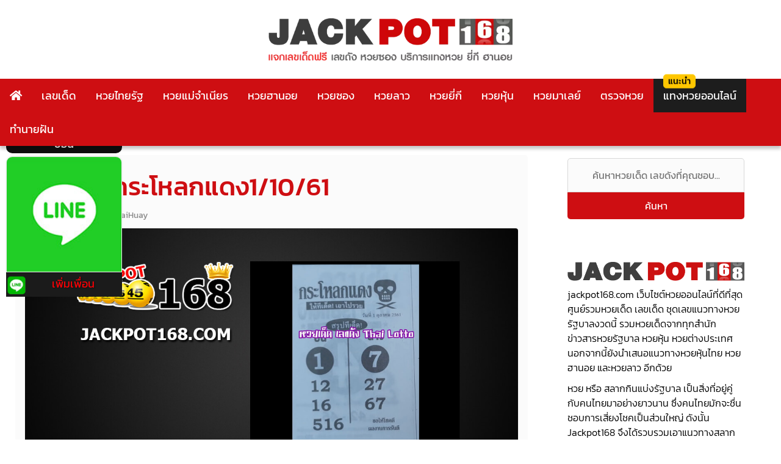

--- FILE ---
content_type: text/html; charset=UTF-8
request_url: https://www.jackpot168.com/%E0%B8%AB%E0%B8%A7%E0%B8%A2%E0%B8%8B%E0%B8%AD%E0%B8%87/%E0%B8%AB%E0%B8%A7%E0%B8%A2%E0%B8%8B%E0%B8%AD%E0%B8%87%E0%B8%81%E0%B8%A3%E0%B8%B0%E0%B9%82%E0%B8%AB%E0%B8%A5%E0%B8%81%E0%B9%81%E0%B8%94%E0%B8%871-10-61
body_size: 23209
content:
<!doctype html>
<html lang="th" prefix="og: https://ogp.me/ns#">
<head><meta charset="UTF-8"><script>if(navigator.userAgent.match(/MSIE|Internet Explorer/i)||navigator.userAgent.match(/Trident\/7\..*?rv:11/i)){var href=document.location.href;if(!href.match(/[?&]nowprocket/)){if(href.indexOf("?")==-1){if(href.indexOf("#")==-1){document.location.href=href+"?nowprocket=1"}else{document.location.href=href.replace("#","?nowprocket=1#")}}else{if(href.indexOf("#")==-1){document.location.href=href+"&nowprocket=1"}else{document.location.href=href.replace("#","&nowprocket=1#")}}}}</script><script>(()=>{class RocketLazyLoadScripts{constructor(){this.v="2.0.2",this.userEvents=["keydown","keyup","mousedown","mouseup","mousemove","mouseover","mouseenter","mouseout","mouseleave","touchmove","touchstart","touchend","touchcancel","wheel","click","dblclick","input","visibilitychange"],this.attributeEvents=["onblur","onclick","oncontextmenu","ondblclick","onfocus","onmousedown","onmouseenter","onmouseleave","onmousemove","onmouseout","onmouseover","onmouseup","onmousewheel","onscroll","onsubmit"]}async t(){this.i(),this.o(),/iP(ad|hone)/.test(navigator.userAgent)&&this.h(),this.u(),this.l(this),this.m(),this.k(this),this.p(this),this._(),await Promise.all([this.R(),this.L()]),this.lastBreath=Date.now(),this.S(this),this.P(),this.D(),this.O(),this.M(),await this.C(this.delayedScripts.normal),await this.C(this.delayedScripts.defer),await this.C(this.delayedScripts.async),this.T("domReady"),await this.F(),await this.j(),await this.I(),this.T("windowLoad"),await this.A(),window.dispatchEvent(new Event("rocket-allScriptsLoaded")),this.everythingLoaded=!0,this.lastTouchEnd&&await new Promise((t=>setTimeout(t,500-Date.now()+this.lastTouchEnd))),this.H(),this.T("all"),this.U(),this.W()}i(){this.CSPIssue=sessionStorage.getItem("rocketCSPIssue"),document.addEventListener("securitypolicyviolation",(t=>{this.CSPIssue||"script-src-elem"!==t.violatedDirective||"data"!==t.blockedURI||(this.CSPIssue=!0,sessionStorage.setItem("rocketCSPIssue",!0))}),{isRocket:!0})}o(){window.addEventListener("pageshow",(t=>{this.persisted=t.persisted,this.realWindowLoadedFired=!0}),{isRocket:!0}),window.addEventListener("pagehide",(()=>{this.onFirstUserAction=null}),{isRocket:!0})}h(){let t;function e(e){t=e}window.addEventListener("touchstart",e,{isRocket:!0}),window.addEventListener("touchend",(function i(o){Math.abs(o.changedTouches[0].pageX-t.changedTouches[0].pageX)<10&&Math.abs(o.changedTouches[0].pageY-t.changedTouches[0].pageY)<10&&o.timeStamp-t.timeStamp<200&&(o.target.dispatchEvent(new PointerEvent("click",{target:o.target,bubbles:!0,cancelable:!0})),event.preventDefault(),window.removeEventListener("touchstart",e,{isRocket:!0}),window.removeEventListener("touchend",i,{isRocket:!0}))}),{isRocket:!0})}q(t){this.userActionTriggered||("mousemove"!==t.type||this.firstMousemoveIgnored?"keyup"===t.type||"mouseover"===t.type||"mouseout"===t.type||(this.userActionTriggered=!0,this.onFirstUserAction&&this.onFirstUserAction()):this.firstMousemoveIgnored=!0),"click"===t.type&&t.preventDefault(),this.savedUserEvents.length>0&&(t.stopPropagation(),t.stopImmediatePropagation()),"touchstart"===this.lastEvent&&"touchend"===t.type&&(this.lastTouchEnd=Date.now()),"click"===t.type&&(this.lastTouchEnd=0),this.lastEvent=t.type,this.savedUserEvents.push(t)}u(){this.savedUserEvents=[],this.userEventHandler=this.q.bind(this),this.userEvents.forEach((t=>window.addEventListener(t,this.userEventHandler,{passive:!1,isRocket:!0})))}U(){this.userEvents.forEach((t=>window.removeEventListener(t,this.userEventHandler,{passive:!1,isRocket:!0}))),this.savedUserEvents.forEach((t=>{t.target.dispatchEvent(new window[t.constructor.name](t.type,t))}))}m(){this.eventsMutationObserver=new MutationObserver((t=>{const e="return false";for(const i of t){if("attributes"===i.type){const t=i.target.getAttribute(i.attributeName);t&&t!==e&&(i.target.setAttribute("data-rocket-"+i.attributeName,t),i.target.setAttribute(i.attributeName,e))}"childList"===i.type&&i.addedNodes.forEach((t=>{if(t.nodeType===Node.ELEMENT_NODE)for(const i of t.attributes)this.attributeEvents.includes(i.name)&&i.value&&""!==i.value&&(t.setAttribute("data-rocket-"+i.name,i.value),t.setAttribute(i.name,e))}))}})),this.eventsMutationObserver.observe(document,{subtree:!0,childList:!0,attributeFilter:this.attributeEvents})}H(){this.eventsMutationObserver.disconnect(),this.attributeEvents.forEach((t=>{document.querySelectorAll("[data-rocket-"+t+"]").forEach((e=>{e.setAttribute(t,e.getAttribute("data-rocket-"+t)),e.removeAttribute("data-rocket-"+t)}))}))}k(t){Object.defineProperty(HTMLElement.prototype,"onclick",{get(){return this.rocketonclick},set(e){this.rocketonclick=e,this.setAttribute(t.everythingLoaded?"onclick":"data-rocket-onclick","this.rocketonclick(event)")}})}S(t){function e(e,i){let o=e[i];e[i]=null,Object.defineProperty(e,i,{get:()=>o,set(s){t.everythingLoaded?o=s:e["rocket"+i]=o=s}})}e(document,"onreadystatechange"),e(window,"onload"),e(window,"onpageshow");try{Object.defineProperty(document,"readyState",{get:()=>t.rocketReadyState,set(e){t.rocketReadyState=e},configurable:!0}),document.readyState="loading"}catch(t){console.log("WPRocket DJE readyState conflict, bypassing")}}l(t){this.originalAddEventListener=EventTarget.prototype.addEventListener,this.originalRemoveEventListener=EventTarget.prototype.removeEventListener,this.savedEventListeners=[],EventTarget.prototype.addEventListener=function(e,i,o){o&&o.isRocket||!t.B(e,this)&&!t.userEvents.includes(e)||t.B(e,this)&&!t.userActionTriggered||e.startsWith("rocket-")?t.originalAddEventListener.call(this,e,i,o):t.savedEventListeners.push({target:this,remove:!1,type:e,func:i,options:o})},EventTarget.prototype.removeEventListener=function(e,i,o){o&&o.isRocket||!t.B(e,this)&&!t.userEvents.includes(e)||t.B(e,this)&&!t.userActionTriggered||e.startsWith("rocket-")?t.originalRemoveEventListener.call(this,e,i,o):t.savedEventListeners.push({target:this,remove:!0,type:e,func:i,options:o})}}T(t){"all"===t&&(EventTarget.prototype.addEventListener=this.originalAddEventListener,EventTarget.prototype.removeEventListener=this.originalRemoveEventListener),this.savedEventListeners=this.savedEventListeners.filter((e=>{let i=e.type,o=e.target||window;return"domReady"===t&&"DOMContentLoaded"!==i&&"readystatechange"!==i||("windowLoad"===t&&"load"!==i&&"readystatechange"!==i&&"pageshow"!==i||(this.B(i,o)&&(i="rocket-"+i),e.remove?o.removeEventListener(i,e.func,e.options):o.addEventListener(i,e.func,e.options),!1))}))}p(t){let e;function i(e){return t.everythingLoaded?e:e.split(" ").map((t=>"load"===t||t.startsWith("load.")?"rocket-jquery-load":t)).join(" ")}function o(o){function s(e){const s=o.fn[e];o.fn[e]=o.fn.init.prototype[e]=function(){return this[0]===window&&t.userActionTriggered&&("string"==typeof arguments[0]||arguments[0]instanceof String?arguments[0]=i(arguments[0]):"object"==typeof arguments[0]&&Object.keys(arguments[0]).forEach((t=>{const e=arguments[0][t];delete arguments[0][t],arguments[0][i(t)]=e}))),s.apply(this,arguments),this}}if(o&&o.fn&&!t.allJQueries.includes(o)){const e={DOMContentLoaded:[],"rocket-DOMContentLoaded":[]};for(const t in e)document.addEventListener(t,(()=>{e[t].forEach((t=>t()))}),{isRocket:!0});o.fn.ready=o.fn.init.prototype.ready=function(i){function s(){parseInt(o.fn.jquery)>2?setTimeout((()=>i.bind(document)(o))):i.bind(document)(o)}return t.realDomReadyFired?!t.userActionTriggered||t.fauxDomReadyFired?s():e["rocket-DOMContentLoaded"].push(s):e.DOMContentLoaded.push(s),o([])},s("on"),s("one"),s("off"),t.allJQueries.push(o)}e=o}t.allJQueries=[],o(window.jQuery),Object.defineProperty(window,"jQuery",{get:()=>e,set(t){o(t)}})}P(){const t=new Map;document.write=document.writeln=function(e){const i=document.currentScript,o=document.createRange(),s=i.parentElement;let n=t.get(i);void 0===n&&(n=i.nextSibling,t.set(i,n));const a=document.createDocumentFragment();o.setStart(a,0),a.appendChild(o.createContextualFragment(e)),s.insertBefore(a,n)}}async R(){return new Promise((t=>{this.userActionTriggered?t():this.onFirstUserAction=t}))}async L(){return new Promise((t=>{document.addEventListener("DOMContentLoaded",(()=>{this.realDomReadyFired=!0,t()}),{isRocket:!0})}))}async I(){return this.realWindowLoadedFired?Promise.resolve():new Promise((t=>{window.addEventListener("load",t,{isRocket:!0})}))}M(){this.pendingScripts=[];this.scriptsMutationObserver=new MutationObserver((t=>{for(const e of t)e.addedNodes.forEach((t=>{"SCRIPT"!==t.tagName||t.noModule||t.isWPRocket||this.pendingScripts.push({script:t,promise:new Promise((e=>{const i=()=>{const i=this.pendingScripts.findIndex((e=>e.script===t));i>=0&&this.pendingScripts.splice(i,1),e()};t.addEventListener("load",i,{isRocket:!0}),t.addEventListener("error",i,{isRocket:!0}),setTimeout(i,1e3)}))})}))})),this.scriptsMutationObserver.observe(document,{childList:!0,subtree:!0})}async j(){await this.J(),this.pendingScripts.length?(await this.pendingScripts[0].promise,await this.j()):this.scriptsMutationObserver.disconnect()}D(){this.delayedScripts={normal:[],async:[],defer:[]},document.querySelectorAll("script[type$=rocketlazyloadscript]").forEach((t=>{t.hasAttribute("data-rocket-src")?t.hasAttribute("async")&&!1!==t.async?this.delayedScripts.async.push(t):t.hasAttribute("defer")&&!1!==t.defer||"module"===t.getAttribute("data-rocket-type")?this.delayedScripts.defer.push(t):this.delayedScripts.normal.push(t):this.delayedScripts.normal.push(t)}))}async _(){await this.L();let t=[];document.querySelectorAll("script[type$=rocketlazyloadscript][data-rocket-src]").forEach((e=>{let i=e.getAttribute("data-rocket-src");if(i&&!i.startsWith("data:")){i.startsWith("//")&&(i=location.protocol+i);try{const o=new URL(i).origin;o!==location.origin&&t.push({src:o,crossOrigin:e.crossOrigin||"module"===e.getAttribute("data-rocket-type")})}catch(t){}}})),t=[...new Map(t.map((t=>[JSON.stringify(t),t]))).values()],this.N(t,"preconnect")}async $(t){if(await this.G(),!0!==t.noModule||!("noModule"in HTMLScriptElement.prototype))return new Promise((e=>{let i;function o(){(i||t).setAttribute("data-rocket-status","executed"),e()}try{if(navigator.userAgent.includes("Firefox/")||""===navigator.vendor||this.CSPIssue)i=document.createElement("script"),[...t.attributes].forEach((t=>{let e=t.nodeName;"type"!==e&&("data-rocket-type"===e&&(e="type"),"data-rocket-src"===e&&(e="src"),i.setAttribute(e,t.nodeValue))})),t.text&&(i.text=t.text),t.nonce&&(i.nonce=t.nonce),i.hasAttribute("src")?(i.addEventListener("load",o,{isRocket:!0}),i.addEventListener("error",(()=>{i.setAttribute("data-rocket-status","failed-network"),e()}),{isRocket:!0}),setTimeout((()=>{i.isConnected||e()}),1)):(i.text=t.text,o()),i.isWPRocket=!0,t.parentNode.replaceChild(i,t);else{const i=t.getAttribute("data-rocket-type"),s=t.getAttribute("data-rocket-src");i?(t.type=i,t.removeAttribute("data-rocket-type")):t.removeAttribute("type"),t.addEventListener("load",o,{isRocket:!0}),t.addEventListener("error",(i=>{this.CSPIssue&&i.target.src.startsWith("data:")?(console.log("WPRocket: CSP fallback activated"),t.removeAttribute("src"),this.$(t).then(e)):(t.setAttribute("data-rocket-status","failed-network"),e())}),{isRocket:!0}),s?(t.fetchPriority="high",t.removeAttribute("data-rocket-src"),t.src=s):t.src="data:text/javascript;base64,"+window.btoa(unescape(encodeURIComponent(t.text)))}}catch(i){t.setAttribute("data-rocket-status","failed-transform"),e()}}));t.setAttribute("data-rocket-status","skipped")}async C(t){const e=t.shift();return e?(e.isConnected&&await this.$(e),this.C(t)):Promise.resolve()}O(){this.N([...this.delayedScripts.normal,...this.delayedScripts.defer,...this.delayedScripts.async],"preload")}N(t,e){this.trash=this.trash||[];let i=!0;var o=document.createDocumentFragment();t.forEach((t=>{const s=t.getAttribute&&t.getAttribute("data-rocket-src")||t.src;if(s&&!s.startsWith("data:")){const n=document.createElement("link");n.href=s,n.rel=e,"preconnect"!==e&&(n.as="script",n.fetchPriority=i?"high":"low"),t.getAttribute&&"module"===t.getAttribute("data-rocket-type")&&(n.crossOrigin=!0),t.crossOrigin&&(n.crossOrigin=t.crossOrigin),t.integrity&&(n.integrity=t.integrity),t.nonce&&(n.nonce=t.nonce),o.appendChild(n),this.trash.push(n),i=!1}})),document.head.appendChild(o)}W(){this.trash.forEach((t=>t.remove()))}async F(){try{document.readyState="interactive"}catch(t){}this.fauxDomReadyFired=!0;try{await this.G(),document.dispatchEvent(new Event("rocket-readystatechange")),await this.G(),document.rocketonreadystatechange&&document.rocketonreadystatechange(),await this.G(),document.dispatchEvent(new Event("rocket-DOMContentLoaded")),await this.G(),window.dispatchEvent(new Event("rocket-DOMContentLoaded"))}catch(t){console.error(t)}}async A(){try{document.readyState="complete"}catch(t){}try{await this.G(),document.dispatchEvent(new Event("rocket-readystatechange")),await this.G(),document.rocketonreadystatechange&&document.rocketonreadystatechange(),await this.G(),window.dispatchEvent(new Event("rocket-load")),await this.G(),window.rocketonload&&window.rocketonload(),await this.G(),this.allJQueries.forEach((t=>t(window).trigger("rocket-jquery-load"))),await this.G();const t=new Event("rocket-pageshow");t.persisted=this.persisted,window.dispatchEvent(t),await this.G(),window.rocketonpageshow&&window.rocketonpageshow({persisted:this.persisted})}catch(t){console.error(t)}}async G(){Date.now()-this.lastBreath>45&&(await this.J(),this.lastBreath=Date.now())}async J(){return document.hidden?new Promise((t=>setTimeout(t))):new Promise((t=>requestAnimationFrame(t)))}B(t,e){return e===document&&"readystatechange"===t||(e===document&&"DOMContentLoaded"===t||(e===window&&"DOMContentLoaded"===t||(e===window&&"load"===t||e===window&&"pageshow"===t)))}static run(){(new RocketLazyLoadScripts).t()}}RocketLazyLoadScripts.run()})();</script>



	
	<meta name="viewport" content="width=device-width, initial-scale=1">
	<link rel="profile" href="https://gmpg.org/xfn/11">
	
	    <style></style>

<!-- Search Engine Optimization by Rank Math PRO - https://rankmath.com/ -->
<title>หวยซองกระโหลกแดง1/10/61 หวยซอง ให้เลขเด็ด และให้เลขเด็ดตรงๆ</title><link rel="preload" data-rocket-preload as="font" href="https://use.fontawesome.com/releases/v5.14.0/webfonts/fa-solid-900.woff2" crossorigin><link rel="preload" data-rocket-preload as="font" href="https://fonts.gstatic.com/s/kanit/v15/nKKU-Go6G5tXcr4-ORWzVaF5NQ.woff2" crossorigin><link rel="preload" data-rocket-preload as="font" href="https://fonts.gstatic.com/s/kanit/v15/nKKU-Go6G5tXcr4-ORWnVaE.woff2" crossorigin><link rel="preload" data-rocket-preload as="font" href="https://fonts.gstatic.com/s/kanit/v15/nKKZ-Go6G5tXcraBGwCYdA.woff2" crossorigin><link rel="preload" data-rocket-preload as="font" href="https://fonts.gstatic.com/s/kanit/v15/nKKZ-Go6G5tXcraVGwA.woff2" crossorigin><link rel="preload" data-rocket-preload as="font" href="https://fonts.gstatic.com/s/kanit/v15/nKKU-Go6G5tXcr5mOBWzVaF5NQ.woff2" crossorigin><link rel="preload" data-rocket-preload as="font" href="https://fonts.gstatic.com/s/kanit/v15/nKKU-Go6G5tXcr5mOBWnVaE.woff2" crossorigin><style id="wpr-usedcss">img.emoji{display:inline!important;border:none!important;box-shadow:none!important;height:1em!important;width:1em!important;margin:0 .07em!important;vertical-align:-.1em!important;background:0 0!important;padding:0!important}:where(.wp-block-button__link){border-radius:9999px;box-shadow:none;padding:calc(.667em + 2px) calc(1.333em + 2px);text-decoration:none}:root :where(.wp-block-button .wp-block-button__link.is-style-outline),:root :where(.wp-block-button.is-style-outline>.wp-block-button__link){border:2px solid;padding:.667em 1.333em}:root :where(.wp-block-button .wp-block-button__link.is-style-outline:not(.has-text-color)),:root :where(.wp-block-button.is-style-outline>.wp-block-button__link:not(.has-text-color)){color:currentColor}:root :where(.wp-block-button .wp-block-button__link.is-style-outline:not(.has-background)),:root :where(.wp-block-button.is-style-outline>.wp-block-button__link:not(.has-background)){background-color:initial;background-image:none}:where(.wp-block-calendar table:not(.has-background) th){background:#ddd}:where(.wp-block-columns){margin-bottom:1.75em}:where(.wp-block-columns.has-background){padding:1.25em 2.375em}:where(.wp-block-post-comments input[type=submit]){border:none}:where(.wp-block-cover-image:not(.has-text-color)),:where(.wp-block-cover:not(.has-text-color)){color:#fff}:where(.wp-block-cover-image.is-light:not(.has-text-color)),:where(.wp-block-cover.is-light:not(.has-text-color)){color:#000}:root :where(.wp-block-cover h1:not(.has-text-color)),:root :where(.wp-block-cover h2:not(.has-text-color)),:root :where(.wp-block-cover h3:not(.has-text-color)),:root :where(.wp-block-cover h4:not(.has-text-color)),:root :where(.wp-block-cover h5:not(.has-text-color)),:root :where(.wp-block-cover h6:not(.has-text-color)),:root :where(.wp-block-cover p:not(.has-text-color)){color:inherit}:where(.wp-block-file){margin-bottom:1.5em}:where(.wp-block-file__button){border-radius:2em;display:inline-block;padding:.5em 1em}:where(.wp-block-file__button):is(a):active,:where(.wp-block-file__button):is(a):focus,:where(.wp-block-file__button):is(a):hover,:where(.wp-block-file__button):is(a):visited{box-shadow:none;color:#fff;opacity:.85;text-decoration:none}:where(.wp-block-group.wp-block-group-is-layout-constrained){position:relative}:root :where(.wp-block-image.is-style-rounded img,.wp-block-image .is-style-rounded img){border-radius:9999px}:where(.wp-block-latest-comments:not([style*=line-height] .wp-block-latest-comments__comment)){line-height:1.1}:where(.wp-block-latest-comments:not([style*=line-height] .wp-block-latest-comments__comment-excerpt p)){line-height:1.8}:root :where(.wp-block-latest-posts.is-grid){padding:0}:root :where(.wp-block-latest-posts.wp-block-latest-posts__list){padding-left:0}ul{box-sizing:border-box}:root :where(ul.has-background,ol.has-background){padding:1.25em 2.375em}:where(.wp-block-navigation.has-background .wp-block-navigation-item a:not(.wp-element-button)),:where(.wp-block-navigation.has-background .wp-block-navigation-submenu a:not(.wp-element-button)){padding:.5em 1em}:where(.wp-block-navigation .wp-block-navigation__submenu-container .wp-block-navigation-item a:not(.wp-element-button)),:where(.wp-block-navigation .wp-block-navigation__submenu-container .wp-block-navigation-submenu a:not(.wp-element-button)),:where(.wp-block-navigation .wp-block-navigation__submenu-container .wp-block-navigation-submenu button.wp-block-navigation-item__content),:where(.wp-block-navigation .wp-block-navigation__submenu-container .wp-block-pages-list__item button.wp-block-navigation-item__content){padding:.5em 1em}:root :where(p.has-background){padding:1.25em 2.375em}:where(p.has-text-color:not(.has-link-color)) a{color:inherit}:where(.wp-block-post-comments-form) input:not([type=submit]),:where(.wp-block-post-comments-form) textarea{border:1px solid #949494;font-family:inherit;font-size:1em}:where(.wp-block-post-comments-form) input:where(:not([type=submit]):not([type=checkbox])),:where(.wp-block-post-comments-form) textarea{padding:calc(.667em + 2px)}:where(.wp-block-post-excerpt){margin-bottom:var(--wp--style--block-gap);margin-top:var(--wp--style--block-gap)}:where(.wp-block-preformatted.has-background){padding:1.25em 2.375em}:where(.wp-block-search__button){border:1px solid #ccc;padding:6px 10px}:where(.wp-block-search__input){font-family:inherit;font-size:inherit;font-style:inherit;font-weight:inherit;letter-spacing:inherit;line-height:inherit;text-transform:inherit}:where(.wp-block-search__button-inside .wp-block-search__inside-wrapper){border:1px solid #949494;box-sizing:border-box;padding:4px}:where(.wp-block-search__button-inside .wp-block-search__inside-wrapper) .wp-block-search__input{border:none;border-radius:0;padding:0 4px}:where(.wp-block-search__button-inside .wp-block-search__inside-wrapper) .wp-block-search__input:focus{outline:0}:where(.wp-block-search__button-inside .wp-block-search__inside-wrapper) :where(.wp-block-search__button){padding:4px 8px}:root :where(.wp-block-separator.is-style-dots){height:auto;line-height:1;text-align:center}:root :where(.wp-block-separator.is-style-dots):before{color:currentColor;content:"···";font-family:serif;font-size:1.5em;letter-spacing:2em;padding-left:2em}:root :where(.wp-block-site-logo.is-style-rounded){border-radius:9999px}:root :where(.wp-block-site-title a){color:inherit}:where(.wp-block-social-links:not(.is-style-logos-only)) .wp-social-link{background-color:#f0f0f0;color:#444}:where(.wp-block-social-links:not(.is-style-logos-only)) .wp-social-link-amazon{background-color:#f90;color:#fff}:where(.wp-block-social-links:not(.is-style-logos-only)) .wp-social-link-bandcamp{background-color:#1ea0c3;color:#fff}:where(.wp-block-social-links:not(.is-style-logos-only)) .wp-social-link-behance{background-color:#0757fe;color:#fff}:where(.wp-block-social-links:not(.is-style-logos-only)) .wp-social-link-bluesky{background-color:#0a7aff;color:#fff}:where(.wp-block-social-links:not(.is-style-logos-only)) .wp-social-link-codepen{background-color:#1e1f26;color:#fff}:where(.wp-block-social-links:not(.is-style-logos-only)) .wp-social-link-deviantart{background-color:#02e49b;color:#fff}:where(.wp-block-social-links:not(.is-style-logos-only)) .wp-social-link-dribbble{background-color:#e94c89;color:#fff}:where(.wp-block-social-links:not(.is-style-logos-only)) .wp-social-link-dropbox{background-color:#4280ff;color:#fff}:where(.wp-block-social-links:not(.is-style-logos-only)) .wp-social-link-etsy{background-color:#f45800;color:#fff}:where(.wp-block-social-links:not(.is-style-logos-only)) .wp-social-link-facebook{background-color:#1778f2;color:#fff}:where(.wp-block-social-links:not(.is-style-logos-only)) .wp-social-link-fivehundredpx{background-color:#000;color:#fff}:where(.wp-block-social-links:not(.is-style-logos-only)) .wp-social-link-flickr{background-color:#0461dd;color:#fff}:where(.wp-block-social-links:not(.is-style-logos-only)) .wp-social-link-foursquare{background-color:#e65678;color:#fff}:where(.wp-block-social-links:not(.is-style-logos-only)) .wp-social-link-github{background-color:#24292d;color:#fff}:where(.wp-block-social-links:not(.is-style-logos-only)) .wp-social-link-goodreads{background-color:#eceadd;color:#382110}:where(.wp-block-social-links:not(.is-style-logos-only)) .wp-social-link-google{background-color:#ea4434;color:#fff}:where(.wp-block-social-links:not(.is-style-logos-only)) .wp-social-link-gravatar{background-color:#1d4fc4;color:#fff}:where(.wp-block-social-links:not(.is-style-logos-only)) .wp-social-link-instagram{background-color:#f00075;color:#fff}:where(.wp-block-social-links:not(.is-style-logos-only)) .wp-social-link-lastfm{background-color:#e21b24;color:#fff}:where(.wp-block-social-links:not(.is-style-logos-only)) .wp-social-link-linkedin{background-color:#0d66c2;color:#fff}:where(.wp-block-social-links:not(.is-style-logos-only)) .wp-social-link-mastodon{background-color:#3288d4;color:#fff}:where(.wp-block-social-links:not(.is-style-logos-only)) .wp-social-link-medium{background-color:#000;color:#fff}:where(.wp-block-social-links:not(.is-style-logos-only)) .wp-social-link-meetup{background-color:#f6405f;color:#fff}:where(.wp-block-social-links:not(.is-style-logos-only)) .wp-social-link-patreon{background-color:#000;color:#fff}:where(.wp-block-social-links:not(.is-style-logos-only)) .wp-social-link-pinterest{background-color:#e60122;color:#fff}:where(.wp-block-social-links:not(.is-style-logos-only)) .wp-social-link-pocket{background-color:#ef4155;color:#fff}:where(.wp-block-social-links:not(.is-style-logos-only)) .wp-social-link-reddit{background-color:#ff4500;color:#fff}:where(.wp-block-social-links:not(.is-style-logos-only)) .wp-social-link-skype{background-color:#0478d7;color:#fff}:where(.wp-block-social-links:not(.is-style-logos-only)) .wp-social-link-snapchat{background-color:#fefc00;color:#fff;stroke:#000}:where(.wp-block-social-links:not(.is-style-logos-only)) .wp-social-link-soundcloud{background-color:#ff5600;color:#fff}:where(.wp-block-social-links:not(.is-style-logos-only)) .wp-social-link-spotify{background-color:#1bd760;color:#fff}:where(.wp-block-social-links:not(.is-style-logos-only)) .wp-social-link-telegram{background-color:#2aabee;color:#fff}:where(.wp-block-social-links:not(.is-style-logos-only)) .wp-social-link-threads{background-color:#000;color:#fff}:where(.wp-block-social-links:not(.is-style-logos-only)) .wp-social-link-tiktok{background-color:#000;color:#fff}:where(.wp-block-social-links:not(.is-style-logos-only)) .wp-social-link-tumblr{background-color:#011835;color:#fff}:where(.wp-block-social-links:not(.is-style-logos-only)) .wp-social-link-twitch{background-color:#6440a4;color:#fff}:where(.wp-block-social-links:not(.is-style-logos-only)) .wp-social-link-twitter{background-color:#1da1f2;color:#fff}:where(.wp-block-social-links:not(.is-style-logos-only)) .wp-social-link-vimeo{background-color:#1eb7ea;color:#fff}:where(.wp-block-social-links:not(.is-style-logos-only)) .wp-social-link-vk{background-color:#4680c2;color:#fff}:where(.wp-block-social-links:not(.is-style-logos-only)) .wp-social-link-wordpress{background-color:#3499cd;color:#fff}:where(.wp-block-social-links:not(.is-style-logos-only)) .wp-social-link-whatsapp{background-color:#25d366;color:#fff}:where(.wp-block-social-links:not(.is-style-logos-only)) .wp-social-link-x{background-color:#000;color:#fff}:where(.wp-block-social-links:not(.is-style-logos-only)) .wp-social-link-yelp{background-color:#d32422;color:#fff}:where(.wp-block-social-links:not(.is-style-logos-only)) .wp-social-link-youtube{background-color:red;color:#fff}:where(.wp-block-social-links.is-style-logos-only) .wp-social-link{background:0 0}:where(.wp-block-social-links.is-style-logos-only) .wp-social-link svg{height:1.25em;width:1.25em}:where(.wp-block-social-links.is-style-logos-only) .wp-social-link-amazon{color:#f90}:where(.wp-block-social-links.is-style-logos-only) .wp-social-link-bandcamp{color:#1ea0c3}:where(.wp-block-social-links.is-style-logos-only) .wp-social-link-behance{color:#0757fe}:where(.wp-block-social-links.is-style-logos-only) .wp-social-link-bluesky{color:#0a7aff}:where(.wp-block-social-links.is-style-logos-only) .wp-social-link-codepen{color:#1e1f26}:where(.wp-block-social-links.is-style-logos-only) .wp-social-link-deviantart{color:#02e49b}:where(.wp-block-social-links.is-style-logos-only) .wp-social-link-dribbble{color:#e94c89}:where(.wp-block-social-links.is-style-logos-only) .wp-social-link-dropbox{color:#4280ff}:where(.wp-block-social-links.is-style-logos-only) .wp-social-link-etsy{color:#f45800}:where(.wp-block-social-links.is-style-logos-only) .wp-social-link-facebook{color:#1778f2}:where(.wp-block-social-links.is-style-logos-only) .wp-social-link-fivehundredpx{color:#000}:where(.wp-block-social-links.is-style-logos-only) .wp-social-link-flickr{color:#0461dd}:where(.wp-block-social-links.is-style-logos-only) .wp-social-link-foursquare{color:#e65678}:where(.wp-block-social-links.is-style-logos-only) .wp-social-link-github{color:#24292d}:where(.wp-block-social-links.is-style-logos-only) .wp-social-link-goodreads{color:#382110}:where(.wp-block-social-links.is-style-logos-only) .wp-social-link-google{color:#ea4434}:where(.wp-block-social-links.is-style-logos-only) .wp-social-link-gravatar{color:#1d4fc4}:where(.wp-block-social-links.is-style-logos-only) .wp-social-link-instagram{color:#f00075}:where(.wp-block-social-links.is-style-logos-only) .wp-social-link-lastfm{color:#e21b24}:where(.wp-block-social-links.is-style-logos-only) .wp-social-link-linkedin{color:#0d66c2}:where(.wp-block-social-links.is-style-logos-only) .wp-social-link-mastodon{color:#3288d4}:where(.wp-block-social-links.is-style-logos-only) .wp-social-link-medium{color:#000}:where(.wp-block-social-links.is-style-logos-only) .wp-social-link-meetup{color:#f6405f}:where(.wp-block-social-links.is-style-logos-only) .wp-social-link-patreon{color:#000}:where(.wp-block-social-links.is-style-logos-only) .wp-social-link-pinterest{color:#e60122}:where(.wp-block-social-links.is-style-logos-only) .wp-social-link-pocket{color:#ef4155}:where(.wp-block-social-links.is-style-logos-only) .wp-social-link-reddit{color:#ff4500}:where(.wp-block-social-links.is-style-logos-only) .wp-social-link-skype{color:#0478d7}:where(.wp-block-social-links.is-style-logos-only) .wp-social-link-snapchat{color:#fff;stroke:#000}:where(.wp-block-social-links.is-style-logos-only) .wp-social-link-soundcloud{color:#ff5600}:where(.wp-block-social-links.is-style-logos-only) .wp-social-link-spotify{color:#1bd760}:where(.wp-block-social-links.is-style-logos-only) .wp-social-link-telegram{color:#2aabee}:where(.wp-block-social-links.is-style-logos-only) .wp-social-link-threads{color:#000}:where(.wp-block-social-links.is-style-logos-only) .wp-social-link-tiktok{color:#000}:where(.wp-block-social-links.is-style-logos-only) .wp-social-link-tumblr{color:#011835}:where(.wp-block-social-links.is-style-logos-only) .wp-social-link-twitch{color:#6440a4}:where(.wp-block-social-links.is-style-logos-only) .wp-social-link-twitter{color:#1da1f2}:where(.wp-block-social-links.is-style-logos-only) .wp-social-link-vimeo{color:#1eb7ea}:where(.wp-block-social-links.is-style-logos-only) .wp-social-link-vk{color:#4680c2}:where(.wp-block-social-links.is-style-logos-only) .wp-social-link-whatsapp{color:#25d366}:where(.wp-block-social-links.is-style-logos-only) .wp-social-link-wordpress{color:#3499cd}:where(.wp-block-social-links.is-style-logos-only) .wp-social-link-x{color:#000}:where(.wp-block-social-links.is-style-logos-only) .wp-social-link-yelp{color:#d32422}:where(.wp-block-social-links.is-style-logos-only) .wp-social-link-youtube{color:red}:root :where(.wp-block-social-links .wp-social-link a){padding:.25em}:root :where(.wp-block-social-links.is-style-logos-only .wp-social-link a){padding:0}:root :where(.wp-block-social-links.is-style-pill-shape .wp-social-link a){padding-left:.66667em;padding-right:.66667em}:root :where(.wp-block-tag-cloud.is-style-outline){display:flex;flex-wrap:wrap;gap:1ch}:root :where(.wp-block-tag-cloud.is-style-outline a){border:1px solid;font-size:unset!important;margin-right:0;padding:1ch 2ch;text-decoration:none!important}:where(.wp-block-term-description){margin-bottom:var(--wp--style--block-gap);margin-top:var(--wp--style--block-gap)}:where(pre.wp-block-verse){font-family:inherit}.entry-content{counter-reset:footnotes}:root{--wp--preset--font-size--normal:16px;--wp--preset--font-size--huge:42px}.aligncenter{clear:both}html :where(.has-border-color){border-style:solid}html :where([style*=border-top-color]){border-top-style:solid}html :where([style*=border-right-color]){border-right-style:solid}html :where([style*=border-bottom-color]){border-bottom-style:solid}html :where([style*=border-left-color]){border-left-style:solid}html :where([style*=border-width]){border-style:solid}html :where([style*=border-top-width]){border-top-style:solid}html :where([style*=border-right-width]){border-right-style:solid}html :where([style*=border-bottom-width]){border-bottom-style:solid}html :where([style*=border-left-width]){border-left-style:solid}html :where(img[class*=wp-image-]){height:auto;max-width:100%}:where(figure){margin:0 0 1em}html :where(.is-position-sticky){--wp-admin--admin-bar--position-offset:var(--wp-admin--admin-bar--height,0px)}@media screen and (max-width:600px){html :where(.is-position-sticky){--wp-admin--admin-bar--position-offset:0px}}:root{--rankmath-wp-adminbar-height:0}:root{--wp--preset--aspect-ratio--square:1;--wp--preset--aspect-ratio--4-3:4/3;--wp--preset--aspect-ratio--3-4:3/4;--wp--preset--aspect-ratio--3-2:3/2;--wp--preset--aspect-ratio--2-3:2/3;--wp--preset--aspect-ratio--16-9:16/9;--wp--preset--aspect-ratio--9-16:9/16;--wp--preset--color--black:#000000;--wp--preset--color--cyan-bluish-gray:#abb8c3;--wp--preset--color--white:#ffffff;--wp--preset--color--pale-pink:#f78da7;--wp--preset--color--vivid-red:#cf2e2e;--wp--preset--color--luminous-vivid-orange:#ff6900;--wp--preset--color--luminous-vivid-amber:#fcb900;--wp--preset--color--light-green-cyan:#7bdcb5;--wp--preset--color--vivid-green-cyan:#00d084;--wp--preset--color--pale-cyan-blue:#8ed1fc;--wp--preset--color--vivid-cyan-blue:#0693e3;--wp--preset--color--vivid-purple:#9b51e0;--wp--preset--gradient--vivid-cyan-blue-to-vivid-purple:linear-gradient(135deg,rgba(6, 147, 227, 1) 0%,rgb(155, 81, 224) 100%);--wp--preset--gradient--light-green-cyan-to-vivid-green-cyan:linear-gradient(135deg,rgb(122, 220, 180) 0%,rgb(0, 208, 130) 100%);--wp--preset--gradient--luminous-vivid-amber-to-luminous-vivid-orange:linear-gradient(135deg,rgba(252, 185, 0, 1) 0%,rgba(255, 105, 0, 1) 100%);--wp--preset--gradient--luminous-vivid-orange-to-vivid-red:linear-gradient(135deg,rgba(255, 105, 0, 1) 0%,rgb(207, 46, 46) 100%);--wp--preset--gradient--very-light-gray-to-cyan-bluish-gray:linear-gradient(135deg,rgb(238, 238, 238) 0%,rgb(169, 184, 195) 100%);--wp--preset--gradient--cool-to-warm-spectrum:linear-gradient(135deg,rgb(74, 234, 220) 0%,rgb(151, 120, 209) 20%,rgb(207, 42, 186) 40%,rgb(238, 44, 130) 60%,rgb(251, 105, 98) 80%,rgb(254, 248, 76) 100%);--wp--preset--gradient--blush-light-purple:linear-gradient(135deg,rgb(255, 206, 236) 0%,rgb(152, 150, 240) 100%);--wp--preset--gradient--blush-bordeaux:linear-gradient(135deg,rgb(254, 205, 165) 0%,rgb(254, 45, 45) 50%,rgb(107, 0, 62) 100%);--wp--preset--gradient--luminous-dusk:linear-gradient(135deg,rgb(255, 203, 112) 0%,rgb(199, 81, 192) 50%,rgb(65, 88, 208) 100%);--wp--preset--gradient--pale-ocean:linear-gradient(135deg,rgb(255, 245, 203) 0%,rgb(182, 227, 212) 50%,rgb(51, 167, 181) 100%);--wp--preset--gradient--electric-grass:linear-gradient(135deg,rgb(202, 248, 128) 0%,rgb(113, 206, 126) 100%);--wp--preset--gradient--midnight:linear-gradient(135deg,rgb(2, 3, 129) 0%,rgb(40, 116, 252) 100%);--wp--preset--font-size--small:13px;--wp--preset--font-size--medium:20px;--wp--preset--font-size--large:36px;--wp--preset--font-size--x-large:42px;--wp--preset--spacing--20:0.44rem;--wp--preset--spacing--30:0.67rem;--wp--preset--spacing--40:1rem;--wp--preset--spacing--50:1.5rem;--wp--preset--spacing--60:2.25rem;--wp--preset--spacing--70:3.38rem;--wp--preset--spacing--80:5.06rem;--wp--preset--shadow--natural:6px 6px 9px rgba(0, 0, 0, .2);--wp--preset--shadow--deep:12px 12px 50px rgba(0, 0, 0, .4);--wp--preset--shadow--sharp:6px 6px 0px rgba(0, 0, 0, .2);--wp--preset--shadow--outlined:6px 6px 0px -3px rgba(255, 255, 255, 1),6px 6px rgba(0, 0, 0, 1);--wp--preset--shadow--crisp:6px 6px 0px rgba(0, 0, 0, 1)}:where(.is-layout-flex){gap:.5em}:where(.is-layout-grid){gap:.5em}:where(.wp-block-post-template.is-layout-flex){gap:1.25em}:where(.wp-block-post-template.is-layout-grid){gap:1.25em}:where(.wp-block-columns.is-layout-flex){gap:2em}:where(.wp-block-columns.is-layout-grid){gap:2em}:root :where(.wp-block-pullquote){font-size:1.5em;line-height:1.6}*{box-sizing:border-box}html{scroll-behavior:smooth}::selection{color:#000;background:#fff}::-webkit-scrollbar{width:10px}::-webkit-scrollbar-thumb{background:#888;border-radius:10px}::-webkit-scrollbar-track{background:rgba(255,255,255,.2);border-radius:10px}body,html{margin:0;padding:0;font-family:Kanit}body{background:#fff}a{text-decoration:none;color:#ff0005}.sing-post>article a{display:inline-block}p{margin:0;line-height:1.5em;font-size:20px;font-weight:300;color:#444;padding:0}strong{font-weight:500}a strong{color:#ce0e12;font-weight:500}.textwidget.custom-html-widget p{color:#fff}.entry-content>p{margin:10px 0}.entry-content>p img{display:block;margin:auto;text-align:center}.entry-content>h2,.entry-content>h3{font-size:32px;font-weight:500;color:#1d1d1d;margin:0;padding:0;line-height:1.5em}header.entry-header>h1{font-size:42px;font-weight:500;margin:0;color:#ce0e12}header.entry-header>.entry-meta{color:#8a8a8a;font-size:14px;font-weight:400}.post-thumbnail img{border-radius:5px;margin:10px 0;border:1px solid #f5f5f5}.entry-content img{margin:10px 0}.tags{font-size:16px;font-weight:300;color:#a2a2a2;padding:5px;margin:15px 0}.tags a{background:#ce0e12;color:#fff;display:inline-block;padding:2px 15px;border-radius:100px;font-size:14px;font-weight:400;margin:3px 0}.sing-post{background:#fbfbfb;padding:15px;margin:15px -15px;border-radius:5px}a.fb-social{background-image:url(https://www.jackpot168.com/wp-content/themes/jackpot168/icon-follow-me.webp);background-position:0 0}a.tw-social{background-image:url(https://www.jackpot168.com/wp-content/themes/jackpot168/icon-follow-me.webp);background-position:0 -35px}a.line-social{background-image:url(https://www.jackpot168.com/wp-content/themes/jackpot168/icon-follow-me.webp);background-position:0 -73px}a.fb-social,a.line-social,a.tw-social{background-repeat:no-repeat;background-size:35px;text-decoration:none;color:#fff;padding:5px 45px;display:block;font-size:20px;line-height:34px}#stick-top{position:sticky;top:0;z-index:99999}.top-header{box-shadow:0 5px 5px 0 #00000038}.row{max-width:1200px;width:100%;display:block;margin:auto}h1.entry-title,h1.entry-title a,h2.entry-title,h2.entry-title a,h3.entry-title,h3.entry-title a{margin:0;padding:5px 0;color:#333;text-decoration:none;font-weight:500;font-size:16px}h1.entry-title a:hover,h2.entry-title a:hover,h3.entry-title a:hover{color:#000}h3.widget-title{font-size:26px;font-weight:500;margin:0;padding:0}.site-details{background:#0e0e0e;color:#fff;padding:20px 10px}.tagcloud a{font-size:14px!important;color:#0e0e0e;font-weight:500;text-decoration:none;background:#fff;padding:5px 10px;display:inline-block;margin:5px 2px;border-radius:10px}.tagcloud a:hover{background:#ce0e12;color:#fff}img{display:inline-block;vertical-align:middle;max-width:100%;height:auto;-ms-interpolation-mode:bicubic}.logo{text-align:center;padding:30px;margin:0;background:#fff}.logo img{max-width:400px;width:100%}.logo img:hover{filter:contrast(120%)}.menu{background:#ce0e12;font-size:18px}ul#primary-menu{display:table;margin:auto}nav ul{list-style-type:none;margin:0;padding:0;overflow:hidden}nav li{float:left}li a{display:inline-block;color:#fff;text-align:center;padding:14px 16px;text-decoration:none}nav li a:hover{background:#fff;color:#ce0e12}.column{float:left;width:33.33%;padding:10px}.rows:after{content:"";display:table;clear:both}.site-info p{text-align:center;background:#171717;color:#fff;padding:10px;margin:0;font-size:14px}#totop{display:none;position:fixed;bottom:0;right:0;z-index:99;font-size:17px;border:none;outline:0;background:#ce0e12;color:#fff;cursor:pointer;padding:10px;font-family:Kanit}.qr{position:fixed;z-index:999;top:30%;left:10px;display:block;width:190px}.closer span{margin:5px auto;display:block;color:#f5f5f5;background:#0e0e0e;padding:0;cursor:pointer;font-size:18px;line-height:30px;font-weight:500;width:100%;text-align:center;border-radius:10px}.qr img{box-shadow:0 0 2px #00000026;border:1px solid #ececec;border-top-right-radius:10px;border-top-left-radius:10px}.line-qr{background:#1b1b1b;text-shadow:1px 1px 2px #00000059;text-align:center;color:#fff;padding:5px 0 8px 30px;font-size:18px;font-weight:400;background-image:url(https://www.jackpot168.com/wp-content/themes/jackpot168/icon-follow-me.webp);background-position:0 -70px;background-repeat:no-repeat;background-size:34px}.post-huay-other{width:70%;display:inline-block}.sidebar-frontpage{width:30%;float:right;padding:0 0 0 30px}.sidebar-frontpage p{color:#000!important}.sidebar-frontpage-wid{background:#fff;margin:0 0 20px;padding:20px}.search-mobile input[type=text]{background:#fbfbfb;border:1px solid #d8d8d8;border-top-left-radius:5px;border-top-right-radius:5px;width:100%;padding:15px 10px;font-size:16px;font-family:Kanit;outline:0;font-weight:400;text-align:center}.search-mobile button{background:#ce0e12;outline:0;border:0;font-size:16px;font-family:Kanit;color:#fff;width:100%;padding:10px;cursor:pointer;border-bottom-right-radius:5px;border-bottom-left-radius:5px}.search-mobile button:hover{background:#000}.sidebar-frontpage-wid p{margin:10px 0;line-height:1.5em;font-weight:300;font-size:16px}.ani-reccom{background:#1d1d1d}.ani-reccom a:before{content:'แนะนำ';position:absolute;top:-7px;font-size:14px;font-weight:500;background:#ffc600;border:1px solid #fdcd00;color:#000;padding:0 7px;border-radius:5px}.ani-reccom a:before{-webkit-animation:.5s infinite alternate mover;animation:.5s infinite alternate mover}.ani-reccom a:before{-webkit-animation:.3s infinite alternate mover;animation:.3s infinite alternate mover}.mob-nav-bottom{display:none}.ani-reccommob{position:absolute;top:-10px;font-size:14px;font-weight:500;background:#ffc600;border:1px solid #fdcd00;color:#000;padding:0 7px;border-radius:5px}.ani-reccommob{-webkit-animation:.5s infinite alternate mover;animation:.5s infinite alternate mover}.ani-reccommob{-webkit-animation:.3s infinite alternate mover;animation:.3s infinite alternate mover}@-webkit-keyframes mover{0%{transform:translateY(0)}100%{transform:translateY(-10px)}}@keyframes mover{0%{transform:translateY(0)}100%{transform:translateY(-10px)}}th{border:1px solid #ddd;padding:8px}tr:nth-child(2n){background-color:#f2f2f2}tr:hover{background-color:#fff5f5}th{padding-top:12px;padding-bottom:12px;text-align:left;background-color:#4caf50;color:#fff}@media only screen and (max-width:414px) and (orientation:portrait){header.entry-header>h1{font-size:2em}p{font-size:18px}.fit{padding:0 10px}.sing-post{margin:20px 0}.mob-nav-bottom{display:block}.ani{width:70%;display:block;text-align:center}.mob-nav-bottom ul{list-style-type:none;margin:0;padding:0;overflow:initial;background-color:#333;position:fixed;bottom:0;width:100%}.mob-nav-bottom li{float:left;width:50%}.mob-nav-bottom li a{display:block;color:#fff;text-align:center;padding:10px;text-decoration:none}.ani-reccom a:before{display:none}.ani-reccom{background:#ce0e12}ul#primary-menu{display:flex;white-space:nowrap;overflow-x:scroll}ul#primary-menu>li a{display:inline-block;color:#fff;text-align:center;padding:10px 15px;text-decoration:none}ul#primary-menu>li a:hover{color:#ce0e12}#stick-top{position:sticky;top:0;z-index:99999}.qr{display:none}.row{width:100%}.post-huay-other{width:100%;padding:5px}.sidebar-frontpage{width:100%;float:unset;padding:30px 5px}.column{width:100%;float:unset;display:inline-block;padding:0;height:max-content;margin:0 0 20px}.site-info>p{padding:20px 10px 60px;font-size:12px}#totop{display:none!important}}@media only screen and (max-width:1024px) and (orientation:landscape){.fit{padding:0 10px}.sing-post{margin:20px 0}.mob-nav-bottom{display:block}.ani{width:70%;display:block;text-align:center}.mob-nav-bottom ul{list-style-type:none;margin:0;padding:0;overflow:initial;background-color:#333;position:fixed;bottom:0;width:100%}.mob-nav-bottom li{float:left;width:50%}.mob-nav-bottom li a{display:block;color:#fff;text-align:center;padding:10px;text-decoration:none}.ani-reccom a:before{display:none}.ani-reccom{background:#ce0e12}ul#primary-menu{display:flex;white-space:nowrap;overflow-x:scroll}ul#primary-menu>li a{display:inline-block;color:#fff;text-align:center;padding:10px 20px;text-decoration:none}ul#primary-menu>li a:hover{color:#ce0e12}#stick-top{position:sticky;top:0;z-index:99999}.qr{display:none}.row{width:100%}.post-huay-other{width:100%;padding:5px}.sidebar-frontpage{width:100%;float:unset;padding:30px 5px}.column{width:100%;float:unset;display:inline-block;padding:0;height:max-content;margin:0 0 20px}.site-info>p{padding:20px 10px 60px;font-size:12px}#totop{display:none!important}}.fas{-moz-osx-font-smoothing:grayscale;-webkit-font-smoothing:antialiased;display:inline-block;font-style:normal;font-variant:normal;text-rendering:auto;line-height:1}.fa-home:before{content:"\f015"}@font-face{font-family:"Font Awesome 5 Free";font-style:normal;font-weight:900;font-display:swap;src:url(https://use.fontawesome.com/releases/v5.14.0/webfonts/fa-solid-900.eot);src:url(https://use.fontawesome.com/releases/v5.14.0/webfonts/fa-solid-900.eot?#iefix) format("embedded-opentype"),url(https://use.fontawesome.com/releases/v5.14.0/webfonts/fa-solid-900.woff2) format("woff2"),url(https://use.fontawesome.com/releases/v5.14.0/webfonts/fa-solid-900.woff) format("woff"),url(https://use.fontawesome.com/releases/v5.14.0/webfonts/fa-solid-900.ttf) format("truetype"),url(https://use.fontawesome.com/releases/v5.14.0/webfonts/fa-solid-900.svg#fontawesome) format("svg")}.fas{font-family:"Font Awesome 5 Free"}.fas{font-weight:900}@font-face{font-family:FontAwesome;font-display:swap;src:url("https://use.fontawesome.com/releases/v5.14.0/webfonts/fa-solid-900.eot"),url("https://use.fontawesome.com/releases/v5.14.0/webfonts/fa-solid-900.eot?#iefix") format("embedded-opentype"),url("https://use.fontawesome.com/releases/v5.14.0/webfonts/fa-solid-900.woff2") format("woff2"),url("https://use.fontawesome.com/releases/v5.14.0/webfonts/fa-solid-900.woff") format("woff"),url("https://use.fontawesome.com/releases/v5.14.0/webfonts/fa-solid-900.ttf") format("truetype"),url("https://use.fontawesome.com/releases/v5.14.0/webfonts/fa-solid-900.svg#fontawesome") format("svg")}@font-face{font-family:Kanit;font-style:normal;font-weight:300;font-display:swap;src:url(https://fonts.gstatic.com/s/kanit/v15/nKKU-Go6G5tXcr4-ORWzVaF5NQ.woff2) format('woff2');unicode-range:U+02D7,U+0303,U+0331,U+0E01-0E5B,U+200C-200D,U+25CC}@font-face{font-family:Kanit;font-style:normal;font-weight:300;font-display:swap;src:url(https://fonts.gstatic.com/s/kanit/v15/nKKU-Go6G5tXcr4-ORWnVaE.woff2) format('woff2');unicode-range:U+0000-00FF,U+0131,U+0152-0153,U+02BB-02BC,U+02C6,U+02DA,U+02DC,U+0304,U+0308,U+0329,U+2000-206F,U+20AC,U+2122,U+2191,U+2193,U+2212,U+2215,U+FEFF,U+FFFD}@font-face{font-family:Kanit;font-style:normal;font-weight:400;font-display:swap;src:url(https://fonts.gstatic.com/s/kanit/v15/nKKZ-Go6G5tXcraBGwCYdA.woff2) format('woff2');unicode-range:U+02D7,U+0303,U+0331,U+0E01-0E5B,U+200C-200D,U+25CC}@font-face{font-family:Kanit;font-style:normal;font-weight:400;font-display:swap;src:url(https://fonts.gstatic.com/s/kanit/v15/nKKZ-Go6G5tXcraVGwA.woff2) format('woff2');unicode-range:U+0000-00FF,U+0131,U+0152-0153,U+02BB-02BC,U+02C6,U+02DA,U+02DC,U+0304,U+0308,U+0329,U+2000-206F,U+20AC,U+2122,U+2191,U+2193,U+2212,U+2215,U+FEFF,U+FFFD}@font-face{font-family:Kanit;font-style:normal;font-weight:500;font-display:swap;src:url(https://fonts.gstatic.com/s/kanit/v15/nKKU-Go6G5tXcr5mOBWzVaF5NQ.woff2) format('woff2');unicode-range:U+02D7,U+0303,U+0331,U+0E01-0E5B,U+200C-200D,U+25CC}@font-face{font-family:Kanit;font-style:normal;font-weight:500;font-display:swap;src:url(https://fonts.gstatic.com/s/kanit/v15/nKKU-Go6G5tXcr5mOBWnVaE.woff2) format('woff2');unicode-range:U+0000-00FF,U+0131,U+0152-0153,U+02BB-02BC,U+02C6,U+02DA,U+02DC,U+0304,U+0308,U+0329,U+2000-206F,U+20AC,U+2122,U+2191,U+2193,U+2212,U+2215,U+FEFF,U+FFFD}.slotxo-partner{text-align:center;color:#000!important;padding:20px 10px}.slotxo-partner a{background:#ffc107;padding:2px 10px 0;margin:0 3px;margin-bottom:5px;display:inline-block;border-radius:5px;color:#000!important;font-size:14px;text-align:center}</style><link rel="preload" data-rocket-preload as="image" href="https://www.jackpot168.com/wp-content/uploads/2018/09/%E0%B8%AB%E0%B8%A7%E0%B8%A2%E0%B8%81%E0%B8%A3%E0%B8%B0%E0%B9%82%E0%B8%AB%E0%B8%A5%E0%B8%81%E0%B9%81%E0%B8%94%E0%B8%87.jpg" fetchpriority="high"><noscript><link rel="stylesheet" href="https://fonts.googleapis.com/css?family=Kanit%3A300%2C400%2C500&#038;display=swap" /></noscript>
<meta name="description" content="หวยซองกระโหลกแดง1/10/61 รวมแนวทางการซื้อหวย หวยซองแดง หวยอินทรีแดง หวยเล่มแดง เปิดหวยซอง หวยซองชมพู หวยซอง หวยซองเงินล้าน หวยชี้ช่องทางรวย"/>
<meta name="robots" content="follow, index, max-snippet:-1, max-video-preview:-1, max-image-preview:large"/>
<link rel="canonical" href="https://www.jackpot168.com/%e0%b8%ab%e0%b8%a7%e0%b8%a2%e0%b8%8b%e0%b8%ad%e0%b8%87/%e0%b8%ab%e0%b8%a7%e0%b8%a2%e0%b8%8b%e0%b8%ad%e0%b8%87%e0%b8%81%e0%b8%a3%e0%b8%b0%e0%b9%82%e0%b8%ab%e0%b8%a5%e0%b8%81%e0%b9%81%e0%b8%94%e0%b8%871-10-61" />
<meta property="og:locale" content="th_TH" />
<meta property="og:type" content="article" />
<meta property="og:title" content="หวยซองกระโหลกแดง1/10/61 หวยซอง ให้เลขเด็ด และให้เลขเด็ดตรงๆ" />
<meta property="og:description" content="หวยซองกระโหลกแดง1/10/61 รวมแนวทางการซื้อหวย หวยซองแดง หวยอินทรีแดง หวยเล่มแดง เปิดหวยซอง หวยซองชมพู หวยซอง หวยซองเงินล้าน หวยชี้ช่องทางรวย" />
<meta property="og:url" content="https://www.jackpot168.com/%e0%b8%ab%e0%b8%a7%e0%b8%a2%e0%b8%8b%e0%b8%ad%e0%b8%87/%e0%b8%ab%e0%b8%a7%e0%b8%a2%e0%b8%8b%e0%b8%ad%e0%b8%87%e0%b8%81%e0%b8%a3%e0%b8%b0%e0%b9%82%e0%b8%ab%e0%b8%a5%e0%b8%81%e0%b9%81%e0%b8%94%e0%b8%871-10-61" />
<meta property="og:site_name" content="หวยงวดนี้ หวยวันนี้ เลขเด็ด Jackpot168" />
<meta property="article:tag" content="คอหวย" />
<meta property="article:tag" content="หวย" />
<meta property="article:tag" content="หวยงวดนี้" />
<meta property="article:tag" content="หวยซอง" />
<meta property="article:tag" content="หวยวันนี้" />
<meta property="article:section" content="หวยซอง" />
<meta property="og:image" content="https://www.jackpot168.com/wp-content/uploads/2018/09/หวยกระโหลกแดง.jpg" />
<meta property="og:image:secure_url" content="https://www.jackpot168.com/wp-content/uploads/2018/09/หวยกระโหลกแดง.jpg" />
<meta property="og:image:width" content="1200" />
<meta property="og:image:height" content="600" />
<meta property="og:image:alt" content="หวยกระโหลกแดง" />
<meta property="og:image:type" content="image/jpeg" />
<meta property="article:published_time" content="2018-09-20T15:18:04+07:00" />
<meta name="twitter:card" content="summary_large_image" />
<meta name="twitter:title" content="หวยซองกระโหลกแดง1/10/61 หวยซอง ให้เลขเด็ด และให้เลขเด็ดตรงๆ" />
<meta name="twitter:description" content="หวยซองกระโหลกแดง1/10/61 รวมแนวทางการซื้อหวย หวยซองแดง หวยอินทรีแดง หวยเล่มแดง เปิดหวยซอง หวยซองชมพู หวยซอง หวยซองเงินล้าน หวยชี้ช่องทางรวย" />
<meta name="twitter:image" content="https://www.jackpot168.com/wp-content/uploads/2018/09/หวยกระโหลกแดง.jpg" />
<meta name="twitter:label1" content="Written by" />
<meta name="twitter:data1" content="JACKPOT168" />
<meta name="twitter:label2" content="Time to read" />
<meta name="twitter:data2" content="Less than a minute" />
<script type="application/ld+json" class="rank-math-schema-pro">{"@context":"https://schema.org","@graph":[{"@type":"Organization","@id":"https://www.jackpot168.com/#organization","name":"Jackpot168","logo":{"@type":"ImageObject","@id":"https://www.jackpot168.com/#logo","url":"https://www.jackpot168.com/wp-content/uploads/jackpot168-logo-1.png","contentUrl":"https://www.jackpot168.com/wp-content/uploads/jackpot168-logo-1.png","caption":"\u0e2b\u0e27\u0e22\u0e07\u0e27\u0e14\u0e19\u0e35\u0e49 \u0e2b\u0e27\u0e22\u0e27\u0e31\u0e19\u0e19\u0e35\u0e49 \u0e40\u0e25\u0e02\u0e40\u0e14\u0e47\u0e14 Jackpot168","inLanguage":"th","width":"566","height":"62"}},{"@type":"WebSite","@id":"https://www.jackpot168.com/#website","url":"https://www.jackpot168.com","name":"\u0e2b\u0e27\u0e22\u0e07\u0e27\u0e14\u0e19\u0e35\u0e49 \u0e2b\u0e27\u0e22\u0e27\u0e31\u0e19\u0e19\u0e35\u0e49 \u0e40\u0e25\u0e02\u0e40\u0e14\u0e47\u0e14 Jackpot168","publisher":{"@id":"https://www.jackpot168.com/#organization"},"inLanguage":"th"},{"@type":"ImageObject","@id":"https://www.jackpot168.com/wp-content/uploads/2018/09/\u0e2b\u0e27\u0e22\u0e01\u0e23\u0e30\u0e42\u0e2b\u0e25\u0e01\u0e41\u0e14\u0e07.jpg","url":"https://www.jackpot168.com/wp-content/uploads/2018/09/\u0e2b\u0e27\u0e22\u0e01\u0e23\u0e30\u0e42\u0e2b\u0e25\u0e01\u0e41\u0e14\u0e07.jpg","width":"1200","height":"600","caption":"\u0e2b\u0e27\u0e22\u0e01\u0e23\u0e30\u0e42\u0e2b\u0e25\u0e01\u0e41\u0e14\u0e07","inLanguage":"th"},{"@type":"BreadcrumbList","@id":"https://www.jackpot168.com/%e0%b8%ab%e0%b8%a7%e0%b8%a2%e0%b8%8b%e0%b8%ad%e0%b8%87/%e0%b8%ab%e0%b8%a7%e0%b8%a2%e0%b8%8b%e0%b8%ad%e0%b8%87%e0%b8%81%e0%b8%a3%e0%b8%b0%e0%b9%82%e0%b8%ab%e0%b8%a5%e0%b8%81%e0%b9%81%e0%b8%94%e0%b8%871-10-61#breadcrumb","itemListElement":[{"@type":"ListItem","position":"1","item":{"@id":"https://www.jackpot168.com","name":"\u0e2b\u0e19\u0e49\u0e32\u0e2b\u0e25\u0e31\u0e01"}},{"@type":"ListItem","position":"2","item":{"@id":"https://www.jackpot168.com/%e0%b8%ab%e0%b8%a7%e0%b8%a2%e0%b8%8b%e0%b8%ad%e0%b8%87","name":"\u0e2b\u0e27\u0e22\u0e0b\u0e2d\u0e07"}},{"@type":"ListItem","position":"3","item":{"@id":"https://www.jackpot168.com/%e0%b8%ab%e0%b8%a7%e0%b8%a2%e0%b8%8b%e0%b8%ad%e0%b8%87/%e0%b8%ab%e0%b8%a7%e0%b8%a2%e0%b8%8b%e0%b8%ad%e0%b8%87%e0%b8%81%e0%b8%a3%e0%b8%b0%e0%b9%82%e0%b8%ab%e0%b8%a5%e0%b8%81%e0%b9%81%e0%b8%94%e0%b8%871-10-61","name":"\u0e2b\u0e27\u0e22\u0e0b\u0e2d\u0e07\u0e01\u0e23\u0e30\u0e42\u0e2b\u0e25\u0e01\u0e41\u0e14\u0e071/10/61"}}]},{"@type":"WebPage","@id":"https://www.jackpot168.com/%e0%b8%ab%e0%b8%a7%e0%b8%a2%e0%b8%8b%e0%b8%ad%e0%b8%87/%e0%b8%ab%e0%b8%a7%e0%b8%a2%e0%b8%8b%e0%b8%ad%e0%b8%87%e0%b8%81%e0%b8%a3%e0%b8%b0%e0%b9%82%e0%b8%ab%e0%b8%a5%e0%b8%81%e0%b9%81%e0%b8%94%e0%b8%871-10-61#webpage","url":"https://www.jackpot168.com/%e0%b8%ab%e0%b8%a7%e0%b8%a2%e0%b8%8b%e0%b8%ad%e0%b8%87/%e0%b8%ab%e0%b8%a7%e0%b8%a2%e0%b8%8b%e0%b8%ad%e0%b8%87%e0%b8%81%e0%b8%a3%e0%b8%b0%e0%b9%82%e0%b8%ab%e0%b8%a5%e0%b8%81%e0%b9%81%e0%b8%94%e0%b8%871-10-61","name":"\u0e2b\u0e27\u0e22\u0e0b\u0e2d\u0e07\u0e01\u0e23\u0e30\u0e42\u0e2b\u0e25\u0e01\u0e41\u0e14\u0e071/10/61 \u0e2b\u0e27\u0e22\u0e0b\u0e2d\u0e07 \u0e43\u0e2b\u0e49\u0e40\u0e25\u0e02\u0e40\u0e14\u0e47\u0e14 \u0e41\u0e25\u0e30\u0e43\u0e2b\u0e49\u0e40\u0e25\u0e02\u0e40\u0e14\u0e47\u0e14\u0e15\u0e23\u0e07\u0e46","datePublished":"2018-09-20T15:18:04+07:00","dateModified":"2018-09-20T15:18:04+07:00","isPartOf":{"@id":"https://www.jackpot168.com/#website"},"primaryImageOfPage":{"@id":"https://www.jackpot168.com/wp-content/uploads/2018/09/\u0e2b\u0e27\u0e22\u0e01\u0e23\u0e30\u0e42\u0e2b\u0e25\u0e01\u0e41\u0e14\u0e07.jpg"},"inLanguage":"th","breadcrumb":{"@id":"https://www.jackpot168.com/%e0%b8%ab%e0%b8%a7%e0%b8%a2%e0%b8%8b%e0%b8%ad%e0%b8%87/%e0%b8%ab%e0%b8%a7%e0%b8%a2%e0%b8%8b%e0%b8%ad%e0%b8%87%e0%b8%81%e0%b8%a3%e0%b8%b0%e0%b9%82%e0%b8%ab%e0%b8%a5%e0%b8%81%e0%b9%81%e0%b8%94%e0%b8%871-10-61#breadcrumb"}},{"@type":"Person","@id":"https://www.jackpot168.com/%e0%b8%ab%e0%b8%a7%e0%b8%a2%e0%b8%8b%e0%b8%ad%e0%b8%87/%e0%b8%ab%e0%b8%a7%e0%b8%a2%e0%b8%8b%e0%b8%ad%e0%b8%87%e0%b8%81%e0%b8%a3%e0%b8%b0%e0%b9%82%e0%b8%ab%e0%b8%a5%e0%b8%81%e0%b9%81%e0%b8%94%e0%b8%871-10-61#author","name":"JACKPOT168","image":{"@type":"ImageObject","@id":"https://secure.gravatar.com/avatar/257ae247d38bce88dee2885b8c6b6404?s=96&amp;d=mm&amp;r=g","url":"https://secure.gravatar.com/avatar/257ae247d38bce88dee2885b8c6b6404?s=96&amp;d=mm&amp;r=g","caption":"JACKPOT168","inLanguage":"th"},"sameAs":["http://www.jackpot168.com"],"worksFor":{"@id":"https://www.jackpot168.com/#organization"}},{"@type":"BlogPosting","headline":"\u0e2b\u0e27\u0e22\u0e0b\u0e2d\u0e07\u0e01\u0e23\u0e30\u0e42\u0e2b\u0e25\u0e01\u0e41\u0e14\u0e071/10/61 \u0e2b\u0e27\u0e22\u0e0b\u0e2d\u0e07 \u0e43\u0e2b\u0e49\u0e40\u0e25\u0e02\u0e40\u0e14\u0e47\u0e14 \u0e41\u0e25\u0e30\u0e43\u0e2b\u0e49\u0e40\u0e25\u0e02\u0e40\u0e14\u0e47\u0e14\u0e15\u0e23\u0e07\u0e46","keywords":"\u0e2b\u0e27\u0e22\u0e0b\u0e2d\u0e07\u0e01\u0e23\u0e30\u0e42\u0e2b\u0e25\u0e01\u0e41\u0e14\u0e071/10/61","datePublished":"2018-09-20T15:18:04+07:00","dateModified":"2018-09-20T15:18:04+07:00","articleSection":"\u0e2b\u0e27\u0e22\u0e0b\u0e2d\u0e07","author":{"@id":"https://www.jackpot168.com/%e0%b8%ab%e0%b8%a7%e0%b8%a2%e0%b8%8b%e0%b8%ad%e0%b8%87/%e0%b8%ab%e0%b8%a7%e0%b8%a2%e0%b8%8b%e0%b8%ad%e0%b8%87%e0%b8%81%e0%b8%a3%e0%b8%b0%e0%b9%82%e0%b8%ab%e0%b8%a5%e0%b8%81%e0%b9%81%e0%b8%94%e0%b8%871-10-61#author","name":"JACKPOT168"},"publisher":{"@id":"https://www.jackpot168.com/#organization"},"description":"\u0e2b\u0e27\u0e22\u0e0b\u0e2d\u0e07\u0e01\u0e23\u0e30\u0e42\u0e2b\u0e25\u0e01\u0e41\u0e14\u0e071/10/61 \u0e23\u0e27\u0e21\u0e41\u0e19\u0e27\u0e17\u0e32\u0e07\u0e01\u0e32\u0e23\u0e0b\u0e37\u0e49\u0e2d\u0e2b\u0e27\u0e22 \u0e2b\u0e27\u0e22\u0e0b\u0e2d\u0e07\u0e41\u0e14\u0e07 \u0e2b\u0e27\u0e22\u0e2d\u0e34\u0e19\u0e17\u0e23\u0e35\u0e41\u0e14\u0e07 \u0e2b\u0e27\u0e22\u0e40\u0e25\u0e48\u0e21\u0e41\u0e14\u0e07 \u0e40\u0e1b\u0e34\u0e14\u0e2b\u0e27\u0e22\u0e0b\u0e2d\u0e07 \u0e2b\u0e27\u0e22\u0e0b\u0e2d\u0e07\u0e0a\u0e21\u0e1e\u0e39 \u0e2b\u0e27\u0e22\u0e0b\u0e2d\u0e07 \u0e2b\u0e27\u0e22\u0e0b\u0e2d\u0e07\u0e40\u0e07\u0e34\u0e19\u0e25\u0e49\u0e32\u0e19 \u0e2b\u0e27\u0e22\u0e0a\u0e35\u0e49\u0e0a\u0e48\u0e2d\u0e07\u0e17\u0e32\u0e07\u0e23\u0e27\u0e22","name":"\u0e2b\u0e27\u0e22\u0e0b\u0e2d\u0e07\u0e01\u0e23\u0e30\u0e42\u0e2b\u0e25\u0e01\u0e41\u0e14\u0e071/10/61 \u0e2b\u0e27\u0e22\u0e0b\u0e2d\u0e07 \u0e43\u0e2b\u0e49\u0e40\u0e25\u0e02\u0e40\u0e14\u0e47\u0e14 \u0e41\u0e25\u0e30\u0e43\u0e2b\u0e49\u0e40\u0e25\u0e02\u0e40\u0e14\u0e47\u0e14\u0e15\u0e23\u0e07\u0e46","@id":"https://www.jackpot168.com/%e0%b8%ab%e0%b8%a7%e0%b8%a2%e0%b8%8b%e0%b8%ad%e0%b8%87/%e0%b8%ab%e0%b8%a7%e0%b8%a2%e0%b8%8b%e0%b8%ad%e0%b8%87%e0%b8%81%e0%b8%a3%e0%b8%b0%e0%b9%82%e0%b8%ab%e0%b8%a5%e0%b8%81%e0%b9%81%e0%b8%94%e0%b8%871-10-61#richSnippet","isPartOf":{"@id":"https://www.jackpot168.com/%e0%b8%ab%e0%b8%a7%e0%b8%a2%e0%b8%8b%e0%b8%ad%e0%b8%87/%e0%b8%ab%e0%b8%a7%e0%b8%a2%e0%b8%8b%e0%b8%ad%e0%b8%87%e0%b8%81%e0%b8%a3%e0%b8%b0%e0%b9%82%e0%b8%ab%e0%b8%a5%e0%b8%81%e0%b9%81%e0%b8%94%e0%b8%871-10-61#webpage"},"image":{"@id":"https://www.jackpot168.com/wp-content/uploads/2018/09/\u0e2b\u0e27\u0e22\u0e01\u0e23\u0e30\u0e42\u0e2b\u0e25\u0e01\u0e41\u0e14\u0e07.jpg"},"inLanguage":"th","mainEntityOfPage":{"@id":"https://www.jackpot168.com/%e0%b8%ab%e0%b8%a7%e0%b8%a2%e0%b8%8b%e0%b8%ad%e0%b8%87/%e0%b8%ab%e0%b8%a7%e0%b8%a2%e0%b8%8b%e0%b8%ad%e0%b8%87%e0%b8%81%e0%b8%a3%e0%b8%b0%e0%b9%82%e0%b8%ab%e0%b8%a5%e0%b8%81%e0%b9%81%e0%b8%94%e0%b8%871-10-61#webpage"}}]}</script>
<!-- /Rank Math WordPress SEO plugin -->

<link rel='dns-prefetch' href='//use.fontawesome.com' />
<link href='https://fonts.gstatic.com' crossorigin rel='preconnect' />
<link rel="alternate" type="application/rss+xml" title="หวยงวดนี้ หวยวันนี้ เลขเด็ด Jackpot168 &raquo; ฟีด" href="https://www.jackpot168.com/feed" />
<link rel="alternate" type="application/rss+xml" title="หวยงวดนี้ หวยวันนี้ เลขเด็ด Jackpot168 &raquo; ฟีดความเห็น" href="https://www.jackpot168.com/comments/feed" />
<style id='wp-emoji-styles-inline-css' type='text/css'></style>


<style id='font-awesome-svg-styles-inline-css' type='text/css'></style>
<style id='classic-theme-styles-inline-css' type='text/css'></style>
<style id='global-styles-inline-css' type='text/css'></style>


<style id='rocket-lazyload-inline-css' type='text/css'>
.rll-youtube-player{position:relative;padding-bottom:56.23%;height:0;overflow:hidden;max-width:100%;}.rll-youtube-player:focus-within{outline: 2px solid currentColor;outline-offset: 5px;}.rll-youtube-player iframe{position:absolute;top:0;left:0;width:100%;height:100%;z-index:100;background:0 0}.rll-youtube-player img{bottom:0;display:block;left:0;margin:auto;max-width:100%;width:100%;position:absolute;right:0;top:0;border:none;height:auto;-webkit-transition:.4s all;-moz-transition:.4s all;transition:.4s all}.rll-youtube-player img:hover{-webkit-filter:brightness(75%)}.rll-youtube-player .play{height:100%;width:100%;left:0;top:0;position:absolute;background:url(https://www.jackpot168.com/wp-content/plugins/wp-rocket/assets/img/youtube.png) no-repeat center;background-color: transparent !important;cursor:pointer;border:none;}
</style>

<style id='font-awesome-official-v4shim-inline-css' type='text/css'></style>
<link rel="https://api.w.org/" href="https://www.jackpot168.com/wp-json/" /><link rel="alternate" title="JSON" type="application/json" href="https://www.jackpot168.com/wp-json/wp/v2/posts/3136" /><link rel="EditURI" type="application/rsd+xml" title="RSD" href="https://www.jackpot168.com/xmlrpc.php?rsd" />
<meta name="generator" content="WordPress 6.6.2" />
<link rel='shortlink' href='https://www.jackpot168.com/?p=3136' />
<link rel="alternate" title="oEmbed (JSON)" type="application/json+oembed" href="https://www.jackpot168.com/wp-json/oembed/1.0/embed?url=https%3A%2F%2Fwww.jackpot168.com%2F%25e0%25b8%25ab%25e0%25b8%25a7%25e0%25b8%25a2%25e0%25b8%258b%25e0%25b8%25ad%25e0%25b8%2587%2F%25e0%25b8%25ab%25e0%25b8%25a7%25e0%25b8%25a2%25e0%25b8%258b%25e0%25b8%25ad%25e0%25b8%2587%25e0%25b8%2581%25e0%25b8%25a3%25e0%25b8%25b0%25e0%25b9%2582%25e0%25b8%25ab%25e0%25b8%25a5%25e0%25b8%2581%25e0%25b9%2581%25e0%25b8%2594%25e0%25b8%25871-10-61" />
<link rel="alternate" title="oEmbed (XML)" type="text/xml+oembed" href="https://www.jackpot168.com/wp-json/oembed/1.0/embed?url=https%3A%2F%2Fwww.jackpot168.com%2F%25e0%25b8%25ab%25e0%25b8%25a7%25e0%25b8%25a2%25e0%25b8%258b%25e0%25b8%25ad%25e0%25b8%2587%2F%25e0%25b8%25ab%25e0%25b8%25a7%25e0%25b8%25a2%25e0%25b8%258b%25e0%25b8%25ad%25e0%25b8%2587%25e0%25b8%2581%25e0%25b8%25a3%25e0%25b8%25b0%25e0%25b9%2582%25e0%25b8%25ab%25e0%25b8%25a5%25e0%25b8%2581%25e0%25b9%2581%25e0%25b8%2594%25e0%25b8%25871-10-61&#038;format=xml" />
<!-- HFCM by 99 Robots - Snippet # 7: facebook -->
<!-- Meta Pixel Code -->
<script type="rocketlazyloadscript">
!function(f,b,e,v,n,t,s)
{if(f.fbq)return;n=f.fbq=function(){n.callMethod?
n.callMethod.apply(n,arguments):n.queue.push(arguments)};
if(!f._fbq)f._fbq=n;n.push=n;n.loaded=!0;n.version='2.0';
n.queue=[];t=b.createElement(e);t.async=!0;
t.src=v;s=b.getElementsByTagName(e)[0];
s.parentNode.insertBefore(t,s)}(window, document,'script',
'https://connect.facebook.net/en_US/fbevents.js');
fbq('init', '364108519490090');
fbq('track', 'PageView');
</script>
<noscript><img height="1" width="1" style="display:none"
src="https://www.facebook.com/tr?id=364108519490090&ev=PageView&noscript=1"
/></noscript>
<!-- End Meta Pixel Code -->
<!-- /end HFCM by 99 Robots -->
<script type="rocketlazyloadscript" data-rocket-type="text/javascript" id="google_gtagjs" data-rocket-src="https://www.googletagmanager.com/gtag/js?id=UA-125786190-1" async="async"></script>
<script type="rocketlazyloadscript" data-rocket-type="text/javascript" id="google_gtagjs-inline">
/* <![CDATA[ */
window.dataLayer = window.dataLayer || [];function gtag(){dataLayer.push(arguments);}gtag('js', new Date());gtag('config', 'UA-125786190-1', {} );
/* ]]> */
</script>
<link rel="icon" href="https://www.jackpot168.com/wp-content/uploads/fav.png" sizes="32x32" />
<link rel="icon" href="https://www.jackpot168.com/wp-content/uploads/fav.png" sizes="192x192" />
<link rel="apple-touch-icon" href="https://www.jackpot168.com/wp-content/uploads/fav.png" />
<meta name="msapplication-TileImage" content="https://www.jackpot168.com/wp-content/uploads/fav.png" />
<noscript><style id="rocket-lazyload-nojs-css">.rll-youtube-player, [data-lazy-src]{display:none !important;}</style></noscript>	
	<meta name="theme-color" content="#760000">
	<meta name="msapplication-navbutton-color" content="#760000">
	<meta name="apple-mobile-web-app-status-bar-style" content="#760000">
    <meta name="robots" content="all,noodp">
	<meta name="googlebots" content="all,noodp">
    <meta name="bingbot" content="all,noodp">
	<meta name="revisit-after" content="1 days">
    <link rel="sitemap" type="application/xml" href="https://www.jackpot168.com/sitemap_index.xml">

<!-- Meta Pixel Code -->
<script type="rocketlazyloadscript">
!function(f,b,e,v,n,t,s)
{if(f.fbq)return;n=f.fbq=function(){n.callMethod?
n.callMethod.apply(n,arguments):n.queue.push(arguments)};
if(!f._fbq)f._fbq=n;n.push=n;n.loaded=!0;n.version='2.0';
n.queue=[];t=b.createElement(e);t.async=!0;
t.src=v;s=b.getElementsByTagName(e)[0];
s.parentNode.insertBefore(t,s)}(window, document,'script',
'https://connect.facebook.net/en_US/fbevents.js');
fbq('init', '1109812230072301');
fbq('track', 'PageView');
</script>
<noscript><img height="1" width="1" style="display:none"
src="https://www.facebook.com/tr?id=1109812230072301&ev=PageView&noscript=1"
/></noscript>
<!-- End Meta Pixel Code -->

<meta name="generator" content="WP Rocket 3.18.2" data-wpr-features="wpr_remove_unused_css wpr_delay_js wpr_defer_js wpr_minify_js wpr_lazyload_images wpr_lazyload_iframes wpr_oci wpr_image_dimensions wpr_minify_css wpr_preload_links wpr_desktop" /></head>

<body class="post-template-default single single-post postid-3136 single-format-standard">

	<div  class="logo" id="logo">
	<a href="https://www.jackpot168.com/" rel="home"><img width="566" height="97" src="https://www.jackpot168.com/wp-content/uploads/jackpot168-logo.png" alt="เลขเด็ด JACKPOT168.COM"></a>
	</div>

	<header  class="top-header" id="stick-top">

	<nav class="menu">
		<div class="menu-menu-container"><ul id="primary-menu" class="menu"><li id="menu-item-67902" class="menu-item menu-item-type-post_type menu-item-object-page menu-item-home menu-item-67902"><a href="https://www.jackpot168.com/"><i class="fas fa-home"></i></a></li>
<li id="menu-item-676" class="menu-item menu-item-type-taxonomy menu-item-object-category menu-item-676"><a title="เลขเด็ด" href="https://www.jackpot168.com/%e0%b9%80%e0%b8%a5%e0%b8%82%e0%b9%80%e0%b8%94%e0%b9%87%e0%b8%94">เลขเด็ด</a></li>
<li id="menu-item-785" class="menu-item menu-item-type-post_type menu-item-object-page menu-item-785"><a title="หวยไทยรัฐ" href="https://www.jackpot168.com/%e0%b8%ab%e0%b8%a7%e0%b8%a2%e0%b9%84%e0%b8%97%e0%b8%a2%e0%b8%a3%e0%b8%b1%e0%b8%90">หวยไทยรัฐ</a></li>
<li id="menu-item-59404" class="menu-item menu-item-type-post_type menu-item-object-page menu-item-59404"><a title="หวยแม่จำเนียร" href="https://www.jackpot168.com/%e0%b8%ab%e0%b8%a7%e0%b8%a2%e0%b9%81%e0%b8%a1%e0%b9%88%e0%b8%88%e0%b8%b3%e0%b9%80%e0%b8%99%e0%b8%b5%e0%b8%a2%e0%b8%a3">หวยแม่จำเนียร</a></li>
<li id="menu-item-1394" class="menu-item menu-item-type-taxonomy menu-item-object-category menu-item-1394"><a title="หวยฮานอย" href="https://www.jackpot168.com/%e0%b8%ab%e0%b8%a7%e0%b8%a2%e0%b8%ae%e0%b8%b2%e0%b8%99%e0%b8%ad%e0%b8%a2">หวยฮานอย</a></li>
<li id="menu-item-671" class="menu-item menu-item-type-taxonomy menu-item-object-category current-post-ancestor current-menu-parent current-post-parent menu-item-671"><a title="หวยซอง" href="https://www.jackpot168.com/%e0%b8%ab%e0%b8%a7%e0%b8%a2%e0%b8%8b%e0%b8%ad%e0%b8%87">หวยซอง</a></li>
<li id="menu-item-1088" class="menu-item menu-item-type-taxonomy menu-item-object-category menu-item-1088"><a title="หวยลาว" href="https://www.jackpot168.com/%e0%b8%ab%e0%b8%a7%e0%b8%a2%e0%b8%a5%e0%b8%b2%e0%b8%a7">หวยลาว</a></li>
<li id="menu-item-53116" class="menu-item menu-item-type-post_type menu-item-object-page menu-item-53116"><a title="หวยยี่กี" href="https://www.jackpot168.com/%e0%b8%ab%e0%b8%a7%e0%b8%a2%e0%b8%a2%e0%b8%b5%e0%b9%88%e0%b8%81%e0%b8%b5">หวยยี่กี</a></li>
<li id="menu-item-1393" class="menu-item menu-item-type-taxonomy menu-item-object-category menu-item-1393"><a title="หวยหุ้น" href="https://www.jackpot168.com/%e0%b8%ab%e0%b8%a7%e0%b8%a2%e0%b8%ab%e0%b8%b8%e0%b9%89%e0%b8%99">หวยหุ้น</a></li>
<li id="menu-item-56776" class="menu-item menu-item-type-taxonomy menu-item-object-category menu-item-56776"><a title="หวยมาเลย์" href="https://www.jackpot168.com/%e0%b8%ab%e0%b8%a7%e0%b8%a2%e0%b8%a1%e0%b8%b2%e0%b9%80%e0%b8%a5%e0%b8%a2%e0%b9%8c">หวยมาเลย์</a></li>
<li id="menu-item-783" class="menu-item menu-item-type-post_type menu-item-object-page menu-item-783"><a title="ตรวจหวย" href="https://www.jackpot168.com/%e0%b8%95%e0%b8%a3%e0%b8%a7%e0%b8%88%e0%b8%ab%e0%b8%a7%e0%b8%a2">ตรวจหวย</a></li>
<li id="menu-item-3671" class="ani-reccom menu-item menu-item-type-custom menu-item-object-custom menu-item-3671"><a title="แทงหวยออนไลน์" href="https://www.jackpot168.com/lotto/login.php">แทงหวยออนไลน์</a></li>
<li id="menu-item-77730" class="menu-item menu-item-type-taxonomy menu-item-object-category menu-item-77730"><a href="https://www.jackpot168.com/%e0%b8%97%e0%b8%b3%e0%b8%99%e0%b8%b2%e0%b8%a2%e0%b8%9d%e0%b8%b1%e0%b8%99">ทำนายฝัน</a></li>
</ul></div>	</nav>

	</header>

	<!-- #content --><div  id="content" class="site-content">

	

<div  id="primary" class="content-area">
	<main  id="main" class="site-main">




		<div class="row fit">

			
			<div class="post-huay-other sing-post">
		
<article id="post-3136" class="post-3136 post type-post status-publish format-standard has-post-thumbnail hentry category-24 tag-40 tag-38 tag-42 tag-39 tag-41">
	<header class="entry-header">
		<h1 class="entry-title">หวยซองกระโหลกแดง1/10/61</h1>			<div class="entry-meta">
				<span>โพสต์เมื่อ 7 ปีที่แล้ว</span> - <span>โดย ThaiHuay</span>
			</div><!-- .entry-meta -->
			</header><!-- .entry-header -->

	
			<div class="post-thumbnail">
				<img width="1200" height="600" src="data:image/svg+xml,%3Csvg%20xmlns='http://www.w3.org/2000/svg'%20viewBox='0%200%201200%20600'%3E%3C/svg%3E" class="attachment-post-thumbnail size-post-thumbnail wp-post-image" alt="หวยกระโหลกแดง" decoding="async" fetchpriority="high" data-lazy-src="https://www.jackpot168.com/wp-content/uploads/2018/09/หวยกระโหลกแดง.jpg" /><noscript><img width="1200" height="600" src="https://www.jackpot168.com/wp-content/uploads/2018/09/หวยกระโหลกแดง.jpg" class="attachment-post-thumbnail size-post-thumbnail wp-post-image" alt="หวยกระโหลกแดง" decoding="async" fetchpriority="high" /></noscript>			</div><!-- .post-thumbnail -->

		
	<div class="entry-content">
		<p><strong>หวยซองกระโหลกแดง1/10/61  </strong>หวยซองที่ได้ชื่อว่าให้เลขเด็ดทุกงวด เข้าแบบสาวตัวตรง และงวดนี้คุณยังสามารถนำเลขเด็ดจากหวยซองระโหลกไปวิเคราะห์เพื่อซื้อ สลากกินแบ่งรัฐบาลเพื่อความแม่นยำ ไม่แน่ว่างวดนี้ <a href="https://www.jackpot168.com/%E0%B8%95%E0%B8%A3%E0%B8%A7%E0%B8%88%E0%B8%AB%E0%B8%A7%E0%B8%A2/" target="_blank" rel="noopener">ตรวจสลาก</a> ออกมาอาจถูกรางวัลที่ 1</p><div class='code-block code-block-1' style='margin: 8px 0; clear: both;'>
<div style="border: 1px solid #f3f3f3; background: #fff; border-radius: 5px; padding: 10px; color: #6d6d6d; text-align: center; font-weight: normal; }">

Recommend <a href="https://casino.jackpot168.com/" title="slotpg" target="_blank" rel="dofollow"><strong>slotpg</strong></a> , <a href="https://casino.jackpot168.com/joker" title="joker123" target="_blank" rel="dofollow"><strong>joker123</strong></a> , <a href="https://casino.jackpot168.com/betflik" title="betflik" target="_blank" rel="dofollow"><strong>betflik</strong></a> , <a href="https://casino.jackpot168.com/slotxo" title="betflik" target="_blank" rel="dofollow"><strong>slot xo</strong></a>


</div>



<a href="https://huayza.com/horoscope/dream" title="ทำนายฝัน" target="_blank" rel="dofollow"><img src="https://www.jackpot168.com/wp-content/uploads/2022/12/horoscope-dream-ads-1.gif" alt="ทำนายฝัน" width="100%"></a></div>

<p><img decoding="async" class="aligncenter wp-image-3137 size-full" src="data:image/svg+xml,%3Csvg%20xmlns='http://www.w3.org/2000/svg'%20viewBox='0%200%20503%20697'%3E%3C/svg%3E" alt="หวยซองกระโหลกแดง1/10/61" width="503" height="697" data-lazy-src="http://www.jackpot168.com/wp-content/uploads/2018/09/กระโหลกแดง.jpg" /><noscript><img decoding="async" class="aligncenter wp-image-3137 size-full" src="http://www.jackpot168.com/wp-content/uploads/2018/09/กระโหลกแดง.jpg" alt="หวยซองกระโหลกแดง1/10/61" width="503" height="697" /></noscript></p>
<h2>สรุปทีเด็ด หวยซองกระโหลกแดง1/10/61</h2>
<p>&nbsp;</p>
<p>เลขเด่น : 1 -7</p>
<p>เลขสองตัว : 12 -16 -27 -67</p>
<p>เลขสามตัวบน : <span style="color: #ff0000;">516</span></p>
<!-- CONTENT END 1 -->
	</div><!-- .entry-content -->


<div class="tags">แท็ก: <a href="https://www.jackpot168.com/tag/%e0%b8%84%e0%b8%ad%e0%b8%ab%e0%b8%a7%e0%b8%a2" rel="tag">คอหวย</a> <a href="https://www.jackpot168.com/tag/%e0%b8%ab%e0%b8%a7%e0%b8%a2" rel="tag">หวย</a> <a href="https://www.jackpot168.com/tag/%e0%b8%ab%e0%b8%a7%e0%b8%a2%e0%b8%87%e0%b8%a7%e0%b8%94%e0%b8%99%e0%b8%b5%e0%b9%89" rel="tag">หวยงวดนี้</a> <a href="https://www.jackpot168.com/tag/%e0%b8%ab%e0%b8%a7%e0%b8%a2%e0%b8%8b%e0%b8%ad%e0%b8%87" rel="tag">หวยซอง</a> <a href="https://www.jackpot168.com/tag/%e0%b8%ab%e0%b8%a7%e0%b8%a2%e0%b8%a7%e0%b8%b1%e0%b8%99%e0%b8%99%e0%b8%b5%e0%b9%89" rel="tag">หวยวันนี้</a></div>
	
</article><!-- #post-3136 -->
		</div>
		<aside class="sidebar-frontpage">
			<div class="widget_text sidebar-frontpage-wid"><div class="textwidget custom-html-widget"><div class="search-mobile">
<form method="get" id="searchform-mobile" action="/"> <input type="text" id="s-mobile" name="s" placeholder="ค้นหาหวยเด็ด เลขดังที่คุณชอบ..." />

<button type="submit">ค้นหา</button>
	
	</form>
</div></div></div><div class="widget_text sidebar-frontpage-wid"><div class="textwidget custom-html-widget"><p><img width="566" height="62" class="size-full" src="https://www.jackpot168.com/wp-content/uploads/jackpot168-logo-1.png" alt="jackpot168.com" /></p>

<p>jackpot168.com เว็บไซต์หวยออนไลน์ที่ดีที่สุด ศูนย์รวมหวยเด็ด เลขเด็ด ชุดเลขแนวทางหวยรัฐบาลงวดนี้ รวมหวยเด็ดจากทุกสำนัก ข่าวสารหวยรัฐบาล หวยหุ้น หวยต่างประเทศ นอกจากนี้ยังนำเสนอแนวทางหวยหุ้นไทย หวยฮานอย และหวยลาว อีกด้วย</p>

<p>หวย หรือ สลากกินแบ่งรัฐบาล เป็นสิ่งที่อยู่คู่กับคนไทยมาอย่างยาวนาน ซึ่งคนไทยมักจะชื่นชอบการเสี่ยงโชคเป็นส่วนใหญ่ ดังนั้น Jackpot168 จึงได้รวบรวมเอาแนวทางสลากกินแบ่งรัฐบาล ชุดตัวเลขที่น่าสนใจให้คอหวย ได้ทำการเสี่ยงโชค ด้วยชุดแนวทางหวยงวดนี้ ไม่ว่าจะเป็น หวยไทยรัฐ หวยแม่จำเนียร หวยซอง และหวยจากสำนักดังต่างๆมากมาย</p>

<p>เว็บไซต์ Jackpot168 ของเรา ขอนำเสนอชุดเลขเด็ด แนวทางหวยรัฐบาล หรือสลากกินแบ่งรัฐบาล เพื่อให้คอหวยได้พิจารณาในการเสี่ยงโชค ทั้งนี้เรายังได้ทำการรวบรวมเอาสถิติหวย เพื่อให้คอหวยได้ทำการวิเคราะห์แนวทางเลขเด่น เลขอิทธิพลตามกำลังวัน</p>

Recommend / <a href="https://ufabet3663.com/" target="_blank" rel="noopener" title="ufabet">ufabet</a> / <a href="https://www.xoslot247.com/" target="_blank" rel="noopener" title="slotxo">slotxo</a> / <a href="https://www.pgslotspin.com/" title="pgslot">pgslot</a></div></div>		</aside>
		</div>
		</main><!-- #main -->
	</div><!-- #primary -->


	</div><!-- #content -->

	<footer  style="background: #111;">
		<div  class="site-details">
			<div  class="row">
			<div class="rows">
			<div class="column"><h3 class="widget-title">แท็กที่เกี่ยวข้อง</h3><div class="tagcloud"><a href="https://www.jackpot168.com/tag/%e0%b8%84%e0%b8%ad%e0%b8%ab%e0%b8%a7%e0%b8%a2" class="tag-cloud-link tag-link-40 tag-link-position-1" style="font-size: 21.141333333333pt;" aria-label="คอหวย (6,567 รายการ)">คอหวย</a>
<a href="https://www.jackpot168.com/tag/%e0%b8%97%e0%b8%b3%e0%b8%99%e0%b8%b2%e0%b8%a2%e0%b8%9d%e0%b8%b1%e0%b8%99" class="tag-cloud-link tag-link-193 tag-link-position-2" style="font-size: 14.944pt;" aria-label="ทำนายฝัน (144 รายการ)">ทำนายฝัน</a>
<a href="https://www.jackpot168.com/tag/%e0%b8%97%e0%b8%b3%e0%b8%99%e0%b8%b2%e0%b8%a2%e0%b8%9d%e0%b8%b1%e0%b8%99%e0%b8%95%e0%b9%88%e0%b8%b2%e0%b8%87%e0%b9%86" class="tag-cloud-link tag-link-195 tag-link-position-3" style="font-size: 14.944pt;" aria-label="ทำนายฝันต่างๆ (143 รายการ)">ทำนายฝันต่างๆ</a>
<a href="https://www.jackpot168.com/tag/%e0%b8%97%e0%b8%b3%e0%b8%99%e0%b8%b2%e0%b8%a2%e0%b8%9d%e0%b8%b1%e0%b8%99%e0%b8%9f%e0%b8%a3%e0%b8%b5" class="tag-cloud-link tag-link-192 tag-link-position-4" style="font-size: 14.944pt;" aria-label="ทำนายฝันฟรี (144 รายการ)">ทำนายฝันฟรี</a>
<a href="https://www.jackpot168.com/tag/%e0%b8%97%e0%b8%b3%e0%b8%99%e0%b8%b2%e0%b8%a2%e0%b8%9d%e0%b8%b1%e0%b8%99%e0%b9%81%e0%b8%81%e0%b9%89%e0%b8%9d%e0%b8%b1%e0%b8%99" class="tag-cloud-link tag-link-191 tag-link-position-5" style="font-size: 14.944pt;" aria-label="ทำนายฝันแก้ฝัน (144 รายการ)">ทำนายฝันแก้ฝัน</a>
<a href="https://www.jackpot168.com/tag/%e0%b8%97%e0%b8%b3%e0%b8%99%e0%b8%b2%e0%b8%a2%e0%b8%9d%e0%b8%b1%e0%b8%99%e0%b9%81%e0%b8%a1%e0%b9%88%e0%b8%99%e0%b8%a2%e0%b8%b1%e0%b8%87%e0%b8%81%e0%b8%b1%e0%b8%9a%e0%b8%95%e0%b8%b2%e0%b9%80%e0%b8%ab" class="tag-cloud-link tag-link-194 tag-link-position-6" style="font-size: 14.944pt;" aria-label="ทำนายฝันแม่นยังกับตาเห็น (143 รายการ)">ทำนายฝันแม่นยังกับตาเห็น</a>
<a href="https://www.jackpot168.com/tag/%e0%b8%a7%e0%b8%a2%e0%b8%ab%e0%b8%b8%e0%b9%89%e0%b8%99" class="tag-cloud-link tag-link-230 tag-link-position-7" style="font-size: 8pt;" aria-label="วยหุ้น (1 รายการ)">วยหุ้น</a>
<a href="https://www.jackpot168.com/tag/%e0%b8%aa%e0%b8%b9%e0%b8%95%e0%b8%a3%e0%b8%ab%e0%b8%a7%e0%b8%a2%e0%b8%a5%e0%b8%b2%e0%b8%a7" class="tag-cloud-link tag-link-219 tag-link-position-8" style="font-size: 8.672pt;" aria-label="สูตรหวยลาว (2 รายการ)">สูตรหวยลาว</a>
<a href="https://www.jackpot168.com/tag/%e0%b8%ab%e0%b8%a7%e0%b8%a2" class="tag-cloud-link tag-link-38 tag-link-position-9" style="font-size: 22pt;" aria-label="หวย (11,167 รายการ)">หวย</a>
<a href="https://www.jackpot168.com/tag/%e0%b8%ab%e0%b8%a7%e0%b8%a2ok%e0%b8%a5%e0%b8%ad%e0%b8%95%e0%b9%80%e0%b8%95%e0%b8%ad%e0%b8%a3%e0%b8%b5%e0%b9%88-16-6-67" class="tag-cloud-link tag-link-229 tag-link-position-10" style="font-size: 8pt;" aria-label="หวยOKลอตเตอรี่ 16/6/67 (1 รายการ)">หวยOKลอตเตอรี่ 16/6/67</a>
<a href="https://www.jackpot168.com/tag/%e0%b8%ab%e0%b8%a7%e0%b8%a2-%e0%b8%84%e0%b8%ad%e0%b8%ab%e0%b8%a7%e0%b8%a2" class="tag-cloud-link tag-link-53 tag-link-position-11" style="font-size: 15.877333333333pt;" aria-label="หวย คอหวย (258 รายการ)">หวย คอหวย</a>
<a href="https://www.jackpot168.com/tag/%e0%b8%ab%e0%b8%a7%e0%b8%a2%e0%b8%87%e0%b8%a7%e0%b8%94" class="tag-cloud-link tag-link-228 tag-link-position-12" style="font-size: 8pt;" aria-label="หวยงวด (1 รายการ)">หวยงวด</a>
<a href="https://www.jackpot168.com/tag/%e0%b8%ab%e0%b8%a7%e0%b8%a2%e0%b8%87%e0%b8%a7%e0%b8%94%e0%b8%99%e0%b8%b5%e0%b9%89" class="tag-cloud-link tag-link-42 tag-link-position-13" style="font-size: 21.178666666667pt;" aria-label="หวยงวดนี้ (6,830 รายการ)">หวยงวดนี้</a>
<a href="https://www.jackpot168.com/tag/%e0%b8%ab%e0%b8%a7%e0%b8%a2%e0%b8%8b%e0%b8%ad%e0%b8%87" class="tag-cloud-link tag-link-39 tag-link-position-14" style="font-size: 20.245333333333pt;" aria-label="หวยซอง (3,770 รายการ)">หวยซอง</a>
<a href="https://www.jackpot168.com/tag/%e0%b8%ab%e0%b8%a7%e0%b8%a2%e0%b8%9e%e0%b8%a3%e0%b8%b0%e0%b8%84%e0%b8%a3%e0%b8%b9%e0%b8%9a%e0%b8%b2%e0%b8%9a%e0%b8%b8%e0%b8%8d%e0%b8%8a%e0%b8%b8%e0%b9%88%e0%b8%a1-1-9-63" class="tag-cloud-link tag-link-180 tag-link-position-15" style="font-size: 8pt;" aria-label="หวยพระครูบาบุญชุ่ม 1/9/63 (1 รายการ)">หวยพระครูบาบุญชุ่ม 1/9/63</a>
<a href="https://www.jackpot168.com/tag/%e0%b8%ab%e0%b8%a7%e0%b8%a2%e0%b8%a1%e0%b8%b2%e0%b8%a5%e0%b8%a2%e0%b9%8c" class="tag-cloud-link tag-link-185 tag-link-position-16" style="font-size: 8pt;" aria-label="หวยมาลย์ (1 รายการ)">หวยมาลย์</a>
<a href="https://www.jackpot168.com/tag/%e0%b8%ab%e0%b8%a7%e0%b8%a2%e0%b8%a1%e0%b8%b2%e0%b9%80%e0%b8%a5%e0%b8%a2%e0%b9%8c" class="tag-cloud-link tag-link-65 tag-link-position-17" style="font-size: 16.848pt;" aria-label="หวยมาเลย์ (471 รายการ)">หวยมาเลย์</a>
<a href="https://www.jackpot168.com/tag/%e0%b8%ab%e0%b8%a7%e0%b8%a2%e0%b8%a5%e0%b8%b2%e0%b8%a7" class="tag-cloud-link tag-link-51 tag-link-position-18" style="font-size: 17.557333333333pt;" aria-label="หวยลาว (721 รายการ)">หวยลาว</a>
<a href="https://www.jackpot168.com/tag/%e0%b8%ab%e0%b8%a7%e0%b8%a2%e0%b8%a5%e0%b8%b2%e0%b8%a7%e0%b8%ad%e0%b8%ad%e0%b8%81%e0%b8%ad%e0%b8%b0%e0%b9%84%e0%b8%a3" class="tag-cloud-link tag-link-220 tag-link-position-19" style="font-size: 8.672pt;" aria-label="หวยลาวออกอะไร (2 รายการ)">หวยลาวออกอะไร</a>
<a href="https://www.jackpot168.com/tag/%e0%b8%ab%e0%b8%a7%e0%b8%a2%e0%b8%a5%e0%b8%b2%e0%b8%a7%e0%b9%80%e0%b8%94%e0%b9%87%e0%b8%94%e0%b9%86" class="tag-cloud-link tag-link-221 tag-link-position-20" style="font-size: 8.672pt;" aria-label="หวยลาวเด็ดๆ (2 รายการ)">หวยลาวเด็ดๆ</a>
<a href="https://www.jackpot168.com/tag/%e0%b8%ab%e0%b8%a7%e0%b8%a2%e0%b8%a7%e0%b8%b1%e0%b8%99%e0%b8%99%e0%b8%b5%e0%b9%89" class="tag-cloud-link tag-link-41 tag-link-position-21" style="font-size: 21.178666666667pt;" aria-label="หวยวันนี้ (6,835 รายการ)">หวยวันนี้</a>
<a href="https://www.jackpot168.com/tag/%e0%b8%ab%e0%b8%a7%e0%b8%a2%e0%b8%ab%e0%b8%99%e0%b8%b1%e0%b8%87%e0%b8%aa%e0%b8%b7%e0%b8%ad%e0%b8%9e%e0%b8%b4%e0%b8%a1%e0%b8%9e%e0%b9%8c" class="tag-cloud-link tag-link-55 tag-link-position-22" style="font-size: 12.778666666667pt;" aria-label="หวยหนังสือพิมพ์ (37 รายการ)">หวยหนังสือพิมพ์</a>
<a href="https://www.jackpot168.com/tag/%e0%b8%ab%e0%b8%a7%e0%b8%a2%e0%b8%ab%e0%b8%b8%e0%b9%89%e0%b8%99" class="tag-cloud-link tag-link-47 tag-link-position-23" style="font-size: 18.714666666667pt;" aria-label="หวยหุ้น (1,481 รายการ)">หวยหุ้น</a>
<a href="https://www.jackpot168.com/tag/%e0%b8%ab%e0%b8%a7%e0%b8%a2%e0%b8%ab%e0%b8%b8%e0%b9%89%e0%b8%99%e0%b8%a7%e0%b8%b1%e0%b8%99%e0%b8%99%e0%b8%b5%e0%b9%89" class="tag-cloud-link tag-link-48 tag-link-position-24" style="font-size: 18.677333333333pt;" aria-label="หวยหุ้นวันนี้ (1,440 รายการ)">หวยหุ้นวันนี้</a>
<a href="https://www.jackpot168.com/tag/%e0%b8%ab%e0%b8%a7%e0%b8%a2%e0%b8%ae%e0%b8%b2%e0%b8%99%e0%b8%ad%e0%b8%a2" class="tag-cloud-link tag-link-37 tag-link-position-25" style="font-size: 19.050666666667pt;" aria-label="หวยฮานอย (1,829 รายการ)">หวยฮานอย</a>
<a href="https://www.jackpot168.com/tag/%e0%b8%ab%e0%b8%a7%e0%b8%a2%e0%b9%80%e0%b8%94%e0%b9%87%e0%b8%94" class="tag-cloud-link tag-link-45 tag-link-position-26" style="font-size: 19.946666666667pt;" aria-label="หวยเด็ด (3,130 รายการ)">หวยเด็ด</a>
<a href="https://www.jackpot168.com/tag/%e0%b8%ab%e0%b8%a7%e0%b8%a2%e0%b9%80%e0%b8%94%e0%b9%87%e0%b8%94%e0%b8%87%e0%b8%a7%e0%b8%94%e0%b8%99%e0%b8%b5%e0%b9%89" class="tag-cloud-link tag-link-46 tag-link-position-27" style="font-size: 19.946666666667pt;" aria-label="หวยเด็ดงวดนี้ (3,131 รายการ)">หวยเด็ดงวดนี้</a>
<a href="https://www.jackpot168.com/tag/%e0%b8%ab%e0%b8%a7%e0%b8%a2%e0%b9%80%e0%b8%a7%e0%b8%b5%e0%b8%a2%e0%b8%94%e0%b8%99%e0%b8%b2%e0%b8%a1" class="tag-cloud-link tag-link-218 tag-link-position-28" style="font-size: 10.426666666667pt;" aria-label="หวยเวียดนาม (8 รายการ)">หวยเวียดนาม</a>
<a href="https://www.jackpot168.com/tag/%e0%b8%ab%e0%b8%b8%e0%b9%89%e0%b8%99%e0%b8%a7%e0%b8%b1%e0%b8%99%e0%b8%99%e0%b8%b5%e0%b9%89" class="tag-cloud-link tag-link-49 tag-link-position-29" style="font-size: 18.677333333333pt;" aria-label="หุ้นวันนี้ (1,440 รายการ)">หุ้นวันนี้</a>
<a href="https://www.jackpot168.com/tag/%e0%b9%80%e0%b8%a5%e0%b8%82%e0%b8%ab%e0%b8%b8%e0%b9%89%e0%b8%99" class="tag-cloud-link tag-link-50 tag-link-position-30" style="font-size: 18.677333333333pt;" aria-label="เลขหุ้น (1,440 รายการ)">เลขหุ้น</a>
<a href="https://www.jackpot168.com/tag/%e0%b9%80%e0%b8%a5%e0%b8%82%e0%b9%80%e0%b8%94%e0%b9%87%e0%b8%94" class="tag-cloud-link tag-link-43 tag-link-position-31" style="font-size: 19.946666666667pt;" aria-label="เลขเด็ด (3,129 รายการ)">เลขเด็ด</a>
<a href="https://www.jackpot168.com/tag/%e0%b9%80%e0%b8%a5%e0%b8%82%e0%b9%80%e0%b8%94%e0%b9%87%e0%b8%94%e0%b8%87%e0%b8%a7%e0%b8%94%e0%b8%99%e0%b8%b5%e0%b9%89" class="tag-cloud-link tag-link-44 tag-link-position-32" style="font-size: 19.946666666667pt;" aria-label="เลขเด็ดงวดนี้ (3,130 รายการ)">เลขเด็ดงวดนี้</a>
<a href="https://www.jackpot168.com/tag/%e0%b9%81%e0%b8%97%e0%b8%87%e0%b8%ab%e0%b8%a7%e0%b8%a2%e0%b8%ad%e0%b8%ad%e0%b8%99%e0%b9%84%e0%b8%a5%e0%b8%99%e0%b9%8c-%e0%b8%88%e0%b9%88%e0%b8%b2%e0%b8%a2%e0%b8%aa%e0%b8%b9%e0%b8%87%e0%b8%aa%e0%b8%b8" class="tag-cloud-link tag-link-70 tag-link-position-33" style="font-size: 9.12pt;" aria-label="แทงหวยออนไลน์ จ่ายสูงสุดบาทละ 7 (3 รายการ)">แทงหวยออนไลน์ จ่ายสูงสุดบาทละ 7</a></div>
</div><div class="widget_text column"><h3 class="widget-title">ติดตามเรา</h3><div class="textwidget custom-html-widget"><div class="follow-me">
	<a href="https://www.facebook.com/jackpot168.th" class="fb-social">Facebook</a>
	<a href="#" class="tw-social">Twitter</a>
	<a href="https://line.me/R/ti/p/%40976qfyhy" class="line-social" target="_blank" rel="nofollow noopener">LINE</a>
</div></div></div><div class="widget_text column"><h3 class="widget-title">ติดต่อเรา</h3><div class="textwidget custom-html-widget"><div style="font-size: 18px;
    font-weight: 400;">
	<p>
Website : jackpot168.com
</p>
<p>
E-mail : <a href="/cdn-cgi/l/email-protection" class="__cf_email__" data-cfemail="a7cdc6c4ccd7c8d396919f89d3cfe7c0cac6cecb89c4c8ca">[email&#160;protected]</a>
</p>
<p>
Tel : 02-026-3497
</p>
</div>

		<h3 class="widget-title">บริการใหม่</h3>
	<ul class="fa-menu">
		<li><a href="https://www.jackpot168.com/คาสิโน" title="คาสิโนออนไลน์">คาสิโนออนไลน์</a></li>
		<li><a href="https://www.jackpot168.com/คาสิโน/น้ำเต้าปูปลา" title="น้ำเต้า ปู ปลา">น้ำเต้า ปู ปลา</a></li>
		<li><a href="https://www.jackpot168.com/คาสิโน/ไฮโล" title="ไฮโลออนไลน์">ไฮโลออนไลน์</a></li>
		<li><a href="https://www.jackpot168.com/คาสิโน/สล็อต" title="สล็อตออนไลน์">สล็อตออนไลน์</a></li>
	</ul>
</div></div>			</div>
			</div>
		</div>


<div  class="row">
<div  class="slotxo-partner">
	<p>
	<a href="https://www.slotxo247.com" title="slotxo" rel="noopener" target="_blank">slotxo</a> / <a href="https://www.slotxo247.com" title="สล็อตxo" rel="noopener" target="_blank">สล็อตxo</a> / <a href="https://www.slotxo247.com" title="Slotxoเว็บตรง" rel="noopener" target="_blank">Slotxoเว็บตรง</a>  / <a href="https://www.slotxo247.com" title="slot xo" rel="noopener" target="_blank">slot xo</a>
	</p>
	</div>
		</div>
	
<style></style>



		<div  class="site-info">
			<p>© Copyright 2024 All Rights Reserved - <a href="https://www.jackpot168.com">JACKPOT168.COM</a> ข่าวสารเกี่ยวกับหวย <a href="https://huayza.com/lotto/laos" title="หวยลาว" target="_blank">หวยลาว</a> เลขเด็ดดังทั่วฟ้าเมืองไทย</p>
		</div>

	</footer>

	<button onclick="topFunction()" id="totop">เลื่อนขึ้น</button>

	<script data-cfasync="false" src="/cdn-cgi/scripts/5c5dd728/cloudflare-static/email-decode.min.js"></script><script type="rocketlazyloadscript">
	var mybutton = document.getElementById("totop");
	window.onscroll = function() {scrollFunction()};
	function scrollFunction() {
	  if (document.body.scrollTop > 20 || document.documentElement.scrollTop > 380) {
	    mybutton.style.display = "block";
	  } else {
	    mybutton.style.display = "none";
	  }
	}
	function topFunction() {
	  document.body.scrollTop = 0;
	  document.documentElement.scrollTop = 0;
	}
	function close1() {document.getElementById("slixer").style.display="none";}
	</script>

	<div  id="slixer" class="qr">
	<div  class="closer">
		<span onclick="close1()">ซ่อน</span>
	</div>
<a href="https://bit.ly/48M4kdo" rel="nofollow noopener" target="_blank">
<img src="https://www.jackpot168.com/wp-content/uploads/2024/01/line-add.jpg" width="100%">
</a>
<div  class="line-qr">
	<a href="https://bit.ly/48M4kdo" rel="nofollow noopener" target="_blank">เพิ่มเพื่อน</a>
</div>
	
	</div>


	<div  class="mob-nav-bottom">
	<ul>
	  <li><a href="https://bit.ly/48M4kdo" rel="help noopener" target="_blank" style="background: #b70004;">สมัครรับเลขเด็ดฟรี</a></li>
	  <li><a href="https://www.jackpot168.com/lotto/" target="_blank" style="background: #2b2b2b;">แทงหวยออนไลน์</a>
		<div class="ani">
			<span class="ani-reccommob">แนะนำ</span>
		</div>
	</li>
	</ul>
	</div>

	<script type="rocketlazyloadscript" data-rocket-type="text/javascript" id="rocket-browser-checker-js-after">
/* <![CDATA[ */
"use strict";var _createClass=function(){function defineProperties(target,props){for(var i=0;i<props.length;i++){var descriptor=props[i];descriptor.enumerable=descriptor.enumerable||!1,descriptor.configurable=!0,"value"in descriptor&&(descriptor.writable=!0),Object.defineProperty(target,descriptor.key,descriptor)}}return function(Constructor,protoProps,staticProps){return protoProps&&defineProperties(Constructor.prototype,protoProps),staticProps&&defineProperties(Constructor,staticProps),Constructor}}();function _classCallCheck(instance,Constructor){if(!(instance instanceof Constructor))throw new TypeError("Cannot call a class as a function")}var RocketBrowserCompatibilityChecker=function(){function RocketBrowserCompatibilityChecker(options){_classCallCheck(this,RocketBrowserCompatibilityChecker),this.passiveSupported=!1,this._checkPassiveOption(this),this.options=!!this.passiveSupported&&options}return _createClass(RocketBrowserCompatibilityChecker,[{key:"_checkPassiveOption",value:function(self){try{var options={get passive(){return!(self.passiveSupported=!0)}};window.addEventListener("test",null,options),window.removeEventListener("test",null,options)}catch(err){self.passiveSupported=!1}}},{key:"initRequestIdleCallback",value:function(){!1 in window&&(window.requestIdleCallback=function(cb){var start=Date.now();return setTimeout(function(){cb({didTimeout:!1,timeRemaining:function(){return Math.max(0,50-(Date.now()-start))}})},1)}),!1 in window&&(window.cancelIdleCallback=function(id){return clearTimeout(id)})}},{key:"isDataSaverModeOn",value:function(){return"connection"in navigator&&!0===navigator.connection.saveData}},{key:"supportsLinkPrefetch",value:function(){var elem=document.createElement("link");return elem.relList&&elem.relList.supports&&elem.relList.supports("prefetch")&&window.IntersectionObserver&&"isIntersecting"in IntersectionObserverEntry.prototype}},{key:"isSlowConnection",value:function(){return"connection"in navigator&&"effectiveType"in navigator.connection&&("2g"===navigator.connection.effectiveType||"slow-2g"===navigator.connection.effectiveType)}}]),RocketBrowserCompatibilityChecker}();
/* ]]> */
</script>
<script type="text/javascript" id="rocket-preload-links-js-extra">
/* <![CDATA[ */
var RocketPreloadLinksConfig = {"excludeUris":"\/(?:.+\/)?feed(?:\/(?:.+\/?)?)?$|\/(?:.+\/)?embed\/|\/(index.php\/)?(.*)wp-json(\/.*|$)|\/refer\/|\/go\/|\/recommend\/|\/recommends\/","usesTrailingSlash":"","imageExt":"jpg|jpeg|gif|png|tiff|bmp|webp|avif|pdf|doc|docx|xls|xlsx|php","fileExt":"jpg|jpeg|gif|png|tiff|bmp|webp|avif|pdf|doc|docx|xls|xlsx|php|html|htm","siteUrl":"https:\/\/www.jackpot168.com","onHoverDelay":"100","rateThrottle":"3"};
/* ]]> */
</script>
<script type="rocketlazyloadscript" data-rocket-type="text/javascript" id="rocket-preload-links-js-after">
/* <![CDATA[ */
(function() {
"use strict";var r="function"==typeof Symbol&&"symbol"==typeof Symbol.iterator?function(e){return typeof e}:function(e){return e&&"function"==typeof Symbol&&e.constructor===Symbol&&e!==Symbol.prototype?"symbol":typeof e},e=function(){function i(e,t){for(var n=0;n<t.length;n++){var i=t[n];i.enumerable=i.enumerable||!1,i.configurable=!0,"value"in i&&(i.writable=!0),Object.defineProperty(e,i.key,i)}}return function(e,t,n){return t&&i(e.prototype,t),n&&i(e,n),e}}();function i(e,t){if(!(e instanceof t))throw new TypeError("Cannot call a class as a function")}var t=function(){function n(e,t){i(this,n),this.browser=e,this.config=t,this.options=this.browser.options,this.prefetched=new Set,this.eventTime=null,this.threshold=1111,this.numOnHover=0}return e(n,[{key:"init",value:function(){!this.browser.supportsLinkPrefetch()||this.browser.isDataSaverModeOn()||this.browser.isSlowConnection()||(this.regex={excludeUris:RegExp(this.config.excludeUris,"i"),images:RegExp(".("+this.config.imageExt+")$","i"),fileExt:RegExp(".("+this.config.fileExt+")$","i")},this._initListeners(this))}},{key:"_initListeners",value:function(e){-1<this.config.onHoverDelay&&document.addEventListener("mouseover",e.listener.bind(e),e.listenerOptions),document.addEventListener("mousedown",e.listener.bind(e),e.listenerOptions),document.addEventListener("touchstart",e.listener.bind(e),e.listenerOptions)}},{key:"listener",value:function(e){var t=e.target.closest("a"),n=this._prepareUrl(t);if(null!==n)switch(e.type){case"mousedown":case"touchstart":this._addPrefetchLink(n);break;case"mouseover":this._earlyPrefetch(t,n,"mouseout")}}},{key:"_earlyPrefetch",value:function(t,e,n){var i=this,r=setTimeout(function(){if(r=null,0===i.numOnHover)setTimeout(function(){return i.numOnHover=0},1e3);else if(i.numOnHover>i.config.rateThrottle)return;i.numOnHover++,i._addPrefetchLink(e)},this.config.onHoverDelay);t.addEventListener(n,function e(){t.removeEventListener(n,e,{passive:!0}),null!==r&&(clearTimeout(r),r=null)},{passive:!0})}},{key:"_addPrefetchLink",value:function(i){return this.prefetched.add(i.href),new Promise(function(e,t){var n=document.createElement("link");n.rel="prefetch",n.href=i.href,n.onload=e,n.onerror=t,document.head.appendChild(n)}).catch(function(){})}},{key:"_prepareUrl",value:function(e){if(null===e||"object"!==(void 0===e?"undefined":r(e))||!1 in e||-1===["http:","https:"].indexOf(e.protocol))return null;var t=e.href.substring(0,this.config.siteUrl.length),n=this._getPathname(e.href,t),i={original:e.href,protocol:e.protocol,origin:t,pathname:n,href:t+n};return this._isLinkOk(i)?i:null}},{key:"_getPathname",value:function(e,t){var n=t?e.substring(this.config.siteUrl.length):e;return n.startsWith("/")||(n="/"+n),this._shouldAddTrailingSlash(n)?n+"/":n}},{key:"_shouldAddTrailingSlash",value:function(e){return this.config.usesTrailingSlash&&!e.endsWith("/")&&!this.regex.fileExt.test(e)}},{key:"_isLinkOk",value:function(e){return null!==e&&"object"===(void 0===e?"undefined":r(e))&&(!this.prefetched.has(e.href)&&e.origin===this.config.siteUrl&&-1===e.href.indexOf("?")&&-1===e.href.indexOf("#")&&!this.regex.excludeUris.test(e.href)&&!this.regex.images.test(e.href))}}],[{key:"run",value:function(){"undefined"!=typeof RocketPreloadLinksConfig&&new n(new RocketBrowserCompatibilityChecker({capture:!0,passive:!0}),RocketPreloadLinksConfig).init()}}]),n}();t.run();
}());
/* ]]> */
</script>
<script type="rocketlazyloadscript" data-minify="1" data-rocket-type="text/javascript" data-rocket-src="https://www.jackpot168.com/wp-content/cache/min/1/wp-content/themes/jackpot168/js/navigation.js?ver=1740719263" id="jackpot168-navigation-js" data-rocket-defer defer></script>
<script type="rocketlazyloadscript" data-minify="1" data-rocket-type="text/javascript" data-rocket-src="https://www.jackpot168.com/wp-content/cache/min/1/wp-content/themes/jackpot168/js/skip-link-focus-fix.js?ver=1740719263" id="jackpot168-skip-link-focus-fix-js" data-rocket-defer defer></script>
<script>window.lazyLoadOptions=[{elements_selector:"img[data-lazy-src],.rocket-lazyload,iframe[data-lazy-src]",data_src:"lazy-src",data_srcset:"lazy-srcset",data_sizes:"lazy-sizes",class_loading:"lazyloading",class_loaded:"lazyloaded",threshold:300,callback_loaded:function(element){if(element.tagName==="IFRAME"&&element.dataset.rocketLazyload=="fitvidscompatible"){if(element.classList.contains("lazyloaded")){if(typeof window.jQuery!="undefined"){if(jQuery.fn.fitVids){jQuery(element).parent().fitVids()}}}}}},{elements_selector:".rocket-lazyload",data_src:"lazy-src",data_srcset:"lazy-srcset",data_sizes:"lazy-sizes",class_loading:"lazyloading",class_loaded:"lazyloaded",threshold:300,}];window.addEventListener('LazyLoad::Initialized',function(e){var lazyLoadInstance=e.detail.instance;if(window.MutationObserver){var observer=new MutationObserver(function(mutations){var image_count=0;var iframe_count=0;var rocketlazy_count=0;mutations.forEach(function(mutation){for(var i=0;i<mutation.addedNodes.length;i++){if(typeof mutation.addedNodes[i].getElementsByTagName!=='function'){continue}
if(typeof mutation.addedNodes[i].getElementsByClassName!=='function'){continue}
images=mutation.addedNodes[i].getElementsByTagName('img');is_image=mutation.addedNodes[i].tagName=="IMG";iframes=mutation.addedNodes[i].getElementsByTagName('iframe');is_iframe=mutation.addedNodes[i].tagName=="IFRAME";rocket_lazy=mutation.addedNodes[i].getElementsByClassName('rocket-lazyload');image_count+=images.length;iframe_count+=iframes.length;rocketlazy_count+=rocket_lazy.length;if(is_image){image_count+=1}
if(is_iframe){iframe_count+=1}}});if(image_count>0||iframe_count>0||rocketlazy_count>0){lazyLoadInstance.update()}});var b=document.getElementsByTagName("body")[0];var config={childList:!0,subtree:!0};observer.observe(b,config)}},!1)</script><script data-no-minify="1" async src="https://www.jackpot168.com/wp-content/plugins/wp-rocket/assets/js/lazyload/17.8.3/lazyload.min.js"></script><script>function lazyLoadThumb(e,alt,l){var t='<img data-lazy-src="https://i.ytimg.com/vi/ID/hqdefault.jpg" alt="" width="480" height="360"><noscript><img src="https://i.ytimg.com/vi/ID/hqdefault.jpg" alt="" width="480" height="360"></noscript>',a='<button class="play" aria-label="Play Youtube video"></button>';if(l){t=t.replace('data-lazy-','');t=t.replace('loading="lazy"','');t=t.replace(/<noscript>.*?<\/noscript>/g,'');}t=t.replace('alt=""','alt="'+alt+'"');return t.replace("ID",e)+a}function lazyLoadYoutubeIframe(){var e=document.createElement("iframe"),t="ID?autoplay=1";t+=0===this.parentNode.dataset.query.length?"":"&"+this.parentNode.dataset.query;e.setAttribute("src",t.replace("ID",this.parentNode.dataset.src)),e.setAttribute("frameborder","0"),e.setAttribute("allowfullscreen","1"),e.setAttribute("allow","accelerometer; autoplay; encrypted-media; gyroscope; picture-in-picture"),this.parentNode.parentNode.replaceChild(e,this.parentNode)}document.addEventListener("DOMContentLoaded",function(){var exclusions=[];var e,t,p,u,l,a=document.getElementsByClassName("rll-youtube-player");for(t=0;t<a.length;t++)(e=document.createElement("div")),(u='https://i.ytimg.com/vi/ID/hqdefault.jpg'),(u=u.replace('ID',a[t].dataset.id)),(l=exclusions.some(exclusion=>u.includes(exclusion))),e.setAttribute("data-id",a[t].dataset.id),e.setAttribute("data-query",a[t].dataset.query),e.setAttribute("data-src",a[t].dataset.src),(e.innerHTML=lazyLoadThumb(a[t].dataset.id,a[t].dataset.alt,l)),a[t].appendChild(e),(p=e.querySelector(".play")),(p.onclick=lazyLoadYoutubeIframe)});</script>
	<script defer src="https://static.cloudflareinsights.com/beacon.min.js/vcd15cbe7772f49c399c6a5babf22c1241717689176015" integrity="sha512-ZpsOmlRQV6y907TI0dKBHq9Md29nnaEIPlkf84rnaERnq6zvWvPUqr2ft8M1aS28oN72PdrCzSjY4U6VaAw1EQ==" data-cf-beacon='{"version":"2024.11.0","token":"2efd48f48cee4b8c9df7b7dd9546a926","r":1,"server_timing":{"name":{"cfCacheStatus":true,"cfEdge":true,"cfExtPri":true,"cfL4":true,"cfOrigin":true,"cfSpeedBrain":true},"location_startswith":null}}' crossorigin="anonymous"></script>
</body>
	</html>

<!-- This website is like a Rocket, isn't it? Performance optimized by WP Rocket. Learn more: https://wp-rocket.me - Debug: cached@1747482978 -->